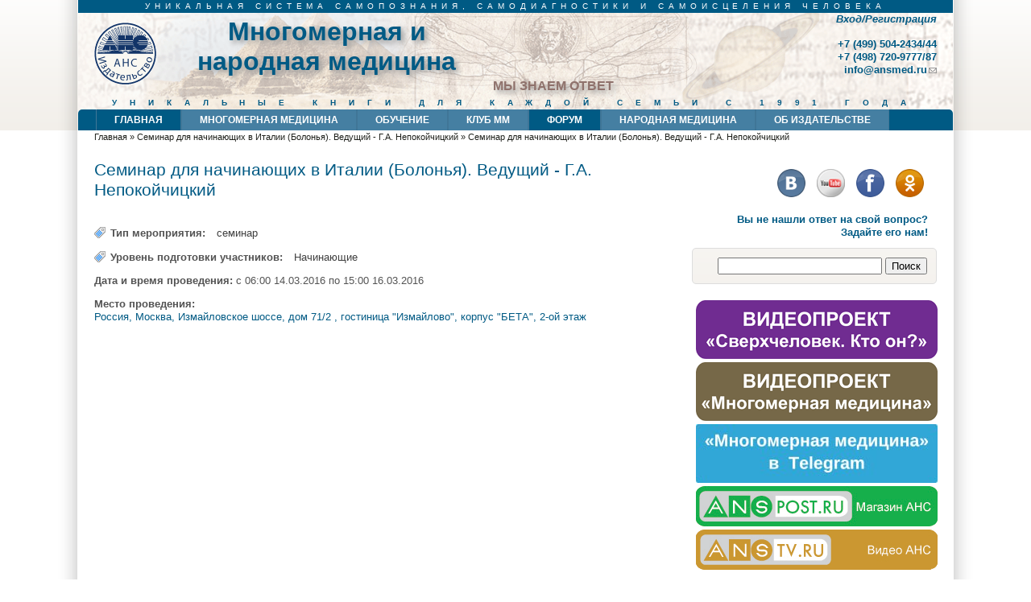

--- FILE ---
content_type: text/html; charset=utf-8
request_url: https://ansmed.ru/events/s-2016-03-14-080000-po-2016-03-16-170000?page=49
body_size: 14361
content:
<!DOCTYPE html PUBLIC "-//W3C//DTD XHTML+RDFa 1.0//EN" "http://www.w3.org/MarkUp/DTD/xhtml-rdfa-1.dtd">
<html xmlns="http://www.w3.org/1999/xhtml" xml:lang="ru" version="XHTML+RDFa 1.0" dir="ltr"
  >

<head profile="http://www.w3.org/1999/xhtml/vocab">
<title>Семинар для начинающих в Италии (Болонья). Ведущий - Г.А. Непокойчицкий | Page 50 | Многомерная и народная медицина</title>
<meta name="ver" content="zp7-1.8"/>
<meta http-equiv="X-UA-Compatible" content="edge" />
<meta http-equiv="Content-Type" content="text/html; charset=utf-8" />
<link rel="shortcut icon" href="https://ansmed.ru/sites/all/themes/ansmed_zeropoint/favicon.ico" type="image/vnd.microsoft.icon" />
<meta name="description" content="С 14 по 16 марта 2016 г. в Италии (г. Болонья) пройдет семинар по Многомерной медицине (начальный курс)!!!Ведущий - Г.А. НепокойчицкийСеминар будет проводиться на русском языке с синхронным переводом на итальянский.Подробную информацию о семинаре можно найти на" />
<meta name="generator" content="Drupal 7 (https://www.drupal.org)" />
<link rel="canonical" href="https://ansmed.ru/events/s-2016-03-14-080000-po-2016-03-16-170000" />
<link rel="shortlink" href="https://ansmed.ru/node/3813" />
<style type="text/css" media="all">
@import url("https://ansmed.ru/modules/system/system.base.css?qiersn");
@import url("https://ansmed.ru/modules/system/system.menus.css?qiersn");
@import url("https://ansmed.ru/modules/system/system.messages.css?qiersn");
@import url("https://ansmed.ru/modules/system/system.theme.css?qiersn");
</style>
<style type="text/css" media="all">
@import url("https://ansmed.ru/sites/all/libraries/mediaelement/build/mediaelementplayer.min.css?qiersn");
@import url("https://ansmed.ru/sites/all/modules/jquery_update/replace/ui/themes/base/minified/jquery.ui.core.min.css?qiersn");
@import url("https://ansmed.ru/sites/all/modules/jquery_update/replace/ui/themes/base/minified/jquery.ui.theme.min.css?qiersn");
@import url("https://ansmed.ru/sites/all/modules/jquery_update/replace/ui/themes/base/minified/jquery.ui.accordion.min.css?qiersn");
@import url("https://ansmed.ru/sites/all/modules/yamaps/misc/yamaps.css?qiersn");
</style>
<style type="text/css" media="all">
@import url("https://ansmed.ru/modules/book/book.css?qiersn");
@import url("https://ansmed.ru/sites/all/modules/calendar/css/calendar_multiday.css?qiersn");
@import url("https://ansmed.ru/modules/comment/comment.css?qiersn");
@import url("https://ansmed.ru/sites/all/modules/date/date_api/date.css?qiersn");
@import url("https://ansmed.ru/sites/all/modules/date/date_popup/themes/datepicker.1.7.css?qiersn");
@import url("https://ansmed.ru/modules/field/theme/field.css?qiersn");
@import url("https://ansmed.ru/sites/all/modules/logintoboggan/logintoboggan.css?qiersn");
@import url("https://ansmed.ru/modules/node/node.css?qiersn");
@import url("https://ansmed.ru/modules/search/search.css?qiersn");
@import url("https://ansmed.ru/modules/user/user.css?qiersn");
@import url("https://ansmed.ru/sites/all/modules/extlink/extlink.css?qiersn");
@import url("https://ansmed.ru/sites/all/modules/views/css/views.css?qiersn");
@import url("https://ansmed.ru/sites/all/modules/media/modules/media_wysiwyg/css/media_wysiwyg.base.css?qiersn");
</style>
<link type="text/css" rel="stylesheet" href="https://fonts.googleapis.com/css?family=Philosopher:regular,italic&amp;subset=cyrillic" media="all" />
<link type="text/css" rel="stylesheet" href="https://fonts.googleapis.com/css?family=Scada:regular,italic&amp;subset=latin-ext,cyrillic" media="all" />
<style type="text/css" media="all">
@import url("https://ansmed.ru/sites/all/modules/ctools/css/ctools.css?qiersn");
@import url("https://ansmed.ru/sites/all/modules/jquerymenu/jquerymenu.css?qiersn");
@import url("https://ansmed.ru/sites/all/modules/lightbox2/css/lightbox.css?qiersn");
@import url("https://ansmed.ru/sites/all/modules/panels/css/panels.css?qiersn");
@import url("https://ansmed.ru/sites/all/modules/services_sso_server_helper/css/styles.css?qiersn");
@import url("https://ansmed.ru/sites/all/modules/tagclouds/tagclouds.css?qiersn");
@import url("https://ansmed.ru/sites/all/modules/pagerer/pagerer.css?qiersn");
@import url("https://ansmed.ru/sites/all/modules/yandex_metrics/css/yandex_metrics.css?qiersn");
</style>

<!--[if lt IE 7]>
<style type="text/css" media="all">
@import url("https://ansmed.ru/sites/all/modules/noie6/noie6.css?qiersn");
</style>
<![endif]-->
<style type="text/css" media="all">
@import url("https://ansmed.ru/sites/all/themes/zeropoint/css/style-zero.css?qiersn");
@import url("https://ansmed.ru/sites/all/themes/zeropoint/css/ink.css?qiersn");
@import url("https://ansmed.ru/sites/all/themes/zeropoint/_custom/custom-style.css?qiersn");
@import url("https://ansmed.ru/sites/all/themes/zeropoint/css/round.css?qiersn");
</style>
<style type="text/css" media="print">
@import url("https://ansmed.ru/sites/all/themes/zeropoint/css/print.css?qiersn");
</style>
<style type="text/css" media="all">
@import url("https://ansmed.ru/sites/all/themes/ansmed_zeropoint/ansmed_zeropoint.css?qiersn");
</style>

<!--[if lte IE 6]>
<link type="text/css" rel="stylesheet" href="https://ansmed.ru/sites/all/themes/zeropoint/css/ie6.css?qiersn" media="all" />
<![endif]-->

<!--[if IE 7]>
<link type="text/css" rel="stylesheet" href="https://ansmed.ru/sites/all/themes/zeropoint/css/ie7.css?qiersn" media="all" />
<![endif]-->
<script type="text/javascript" src="https://ansmed.ru/sites/default/files/js/js_dX9jB8HlCHcXcfUE9Pirp1I525BEIDColI1LXiZle_A.js"></script>
<script type="text/javascript" src="https://ansmed.ru/sites/default/files/js/js_pFbpd-4h97G1pGYx8vkUZUBml2ansLkw-4qOxUI3VYU.js"></script>
<script type="text/javascript" src="https://ansmed.ru/sites/all/libraries/mediaelement/build/mediaelement-and-player.min.js?v=2.1.6"></script>
<script type="text/javascript" src="https://ansmed.ru/sites/default/files/js/js_N242RmH3_M0BQsTSjmehx7yo4aPuG9eWcOOcB-ICu4E.js"></script>
<script type="text/javascript" src="https://api-maps.yandex.ru/2.0/?load=package.full&amp;lang=ru-RU&amp;wizard=Drupal_yamaps_ru"></script>
<script type="text/javascript" src="https://ansmed.ru/sites/default/files/js/js_cTm2Ov_O_vvXsxELj2eQq8f1tb-cQVVISFVz4xxY_yE.js"></script>
<script type="text/javascript" src="https://ansmed.ru/sites/default/files/js/js_o09bd0UF5VeT0iaqcCLLNS1T3XGtQ2XmcqMEs0QrMp0.js"></script>
<script type="text/javascript">
<!--//--><![CDATA[//><!--
(function(i,s,o,g,r,a,m){i["GoogleAnalyticsObject"]=r;i[r]=i[r]||function(){(i[r].q=i[r].q||[]).push(arguments)},i[r].l=1*new Date();a=s.createElement(o),m=s.getElementsByTagName(o)[0];a.async=1;a.src=g;m.parentNode.insertBefore(a,m)})(window,document,"script","https://www.google-analytics.com/analytics.js","ga");ga("create", "UA-8679581-7", {"cookieDomain":".ansmed.ru"});ga("send", "pageview");
//--><!]]>
</script>
<script type="text/javascript" src="https://ansmed.ru/sites/default/files/js/js_bZ7a06x-wgDgNux9ymqvCnR_4NVcOWfROyapx2Kcw1g.js"></script>
<script type="text/javascript">
<!--//--><![CDATA[//><!--
(function($){$(function() { $(".node-mm-event .field-name-field-location").accordion({ heightStyle: "auto", collapsible: true, active: false, header: "div.field-item-address" }); })})(jQuery);
//--><!]]>
</script>
<script type="text/javascript" src="https://ansmed.ru/sites/default/files/js/js_MUZaxdG6J9VbYct6C0zzaM5mlqCWJyBlVPo5ANUSYbU.js"></script>
<script type="text/javascript">
<!--//--><![CDATA[//><!--
jQuery.extend(Drupal.settings, {"basePath":"\/","pathPrefix":"","ajaxPageState":{"theme":"ansmed_zeropoint","theme_token":"ccZKkUQ9lIOsrfb6tLk4SZLyD1H9ijVkCLZblE-3D70","jquery_version":"1.8","js":{"sites\/all\/modules\/yamaps\/misc\/yamaps.init.js":1,"sites\/all\/modules\/yamaps\/misc\/yamaps.layouts.js":1,"sites\/all\/modules\/yamaps\/misc\/yamaps.placemark.js":1,"sites\/all\/modules\/yamaps\/misc\/yamaps.line.js":1,"sites\/all\/modules\/yamaps\/misc\/yamaps.polygon.js":1,"sites\/all\/modules\/yamaps\/misc\/yamaps.route.js":1,"sites\/all\/modules\/yamaps\/misc\/yamaps.maps.js":1,"sites\/all\/modules\/yamaps\/misc\/yamaps.run.js":1,"sites\/all\/modules\/jquery_update\/replace\/jquery\/1.8\/jquery.min.js":1,"misc\/jquery.once.js":1,"sites\/all\/themes\/ansmed_zeropoint\/ansmed_zeropoint.js":1,"misc\/drupal.js":1,"sites\/all\/modules\/jquery_update\/replace\/ui\/ui\/minified\/jquery.ui.core.min.js":1,"sites\/all\/modules\/jquery_update\/replace\/ui\/ui\/minified\/jquery.ui.widget.min.js":1,"sites\/all\/modules\/beautytips\/js\/jquery.bt.min.js":1,"sites\/all\/modules\/beautytips\/js\/beautytips.min.js":1,"sites\/all\/modules\/beautytips\/other_libs\/excanvas_r3\/excanvas.compiled.js":1,"sites\/all\/libraries\/mediaelement\/build\/mediaelement-and-player.min.js":1,"sites\/all\/modules\/jquery_update\/replace\/ui\/external\/jquery.cookie.js":1,"sites\/all\/modules\/jquery_update\/replace\/misc\/jquery.form.min.js":1,"sites\/all\/modules\/jquery_update\/replace\/ui\/ui\/minified\/jquery.ui.accordion.min.js":1,"misc\/form.js":1,"misc\/ajax.js":1,"sites\/all\/modules\/jquery_update\/js\/jquery_update.js":1,"https:\/\/api-maps.yandex.ru\/2.0\/?load=package.full\u0026lang=ru-RU\u0026wizard=Drupal_yamaps_ru":1,"sites\/all\/modules\/spamspan\/spamspan.js":1,"sites\/all\/modules\/extlink\/extlink.js":1,"public:\/\/languages\/ru_Y9uQDncTbykDkR7p7MyNRJIIXQejp8Y_tCMo8TenCqY.js":1,"sites\/all\/modules\/jquerymenu\/jquerymenu.js":1,"sites\/all\/modules\/lightbox2\/js\/auto_image_handling.js":1,"sites\/all\/modules\/lightbox2\/js\/lightbox.js":1,"sites\/all\/modules\/mediaelement\/mediaelement.js":1,"sites\/all\/modules\/services_sso_server_helper\/js\/ui.js":1,"sites\/all\/modules\/views\/js\/base.js":1,"misc\/progress.js":1,"sites\/all\/modules\/views\/js\/ajax_view.js":1,"sites\/all\/modules\/google_analytics\/googleanalytics.js":1,"0":1,"sites\/all\/modules\/ajax_comments\/ajax_comments.js":1,"1":1,"sites\/all\/themes\/zeropoint\/\/js\/jquery.hoverIntent.minified.js":1,"sites\/all\/themes\/zeropoint\/\/js\/dropdown.js":1},"css":{"modules\/system\/system.base.css":1,"modules\/system\/system.menus.css":1,"modules\/system\/system.messages.css":1,"modules\/system\/system.theme.css":1,"sites\/all\/libraries\/mediaelement\/build\/mediaelementplayer.min.css":1,"misc\/ui\/jquery.ui.core.css":1,"misc\/ui\/jquery.ui.theme.css":1,"misc\/ui\/jquery.ui.accordion.css":1,"sites\/all\/modules\/yamaps\/misc\/yamaps.css":1,"modules\/book\/book.css":1,"sites\/all\/modules\/calendar\/css\/calendar_multiday.css":1,"modules\/comment\/comment.css":1,"sites\/all\/modules\/date\/date_api\/date.css":1,"sites\/all\/modules\/date\/date_popup\/themes\/datepicker.1.7.css":1,"modules\/field\/theme\/field.css":1,"sites\/all\/modules\/logintoboggan\/logintoboggan.css":1,"modules\/node\/node.css":1,"modules\/search\/search.css":1,"modules\/user\/user.css":1,"sites\/all\/modules\/extlink\/extlink.css":1,"sites\/all\/modules\/views\/css\/views.css":1,"sites\/all\/modules\/media\/modules\/media_wysiwyg\/css\/media_wysiwyg.base.css":1,"https:\/\/fonts.googleapis.com\/css?family=Philosopher:regular,italic\u0026subset=cyrillic":1,"https:\/\/fonts.googleapis.com\/css?family=Scada:regular,italic\u0026subset=latin-ext,cyrillic":1,"sites\/all\/modules\/ctools\/css\/ctools.css":1,"sites\/all\/modules\/jquerymenu\/jquerymenu.css":1,"sites\/all\/modules\/lightbox2\/css\/lightbox.css":1,"sites\/all\/modules\/panels\/css\/panels.css":1,"sites\/all\/modules\/services_sso_server_helper\/css\/styles.css":1,"sites\/all\/modules\/tagclouds\/tagclouds.css":1,"sites\/all\/modules\/pagerer\/pagerer.css":1,"sites\/all\/modules\/yandex_metrics\/css\/yandex_metrics.css":1,"sites\/all\/modules\/noie6\/noie6.css":1,"public:\/\/google_fonts.css":1,"sites\/all\/themes\/zeropoint\/css\/style-zero.css":1,"sites\/all\/themes\/zeropoint\/css\/ink.css":1,"sites\/all\/themes\/zeropoint\/_custom\/custom-style.css":1,"sites\/all\/themes\/zeropoint\/css\/round.css":1,"sites\/all\/themes\/zeropoint\/css\/print.css":1,"sites\/all\/themes\/ansmed_zeropoint\/ansmed_zeropoint.css":1,"sites\/all\/themes\/zeropoint\/css\/ie6.css":1,"sites\/all\/themes\/zeropoint\/css\/ie7.css":1}},"beautytipStyles":{"default":{"cornerRadius":5},"plain":[],"netflix":{"positions":["right","left"],"fill":"#FFF","padding":5,"shadow":true,"shadowBlur":12,"strokeStyle":"#B9090B","spikeLength":50,"spikeGirth":60,"cornerRadius":10,"centerPointY":0.1,"overlap":-8,"cssStyles":{"fontSize":"12px","fontFamily":"arial,helvetica,sans-serif"}},"facebook":{"fill":"#F7F7F7","padding":8,"strokeStyle":"#B7B7B7","cornerRadius":0,"cssStyles":{"fontFamily":"\u0022lucida grande\u0022,tahoma,verdana,arial,sans-serif","fontSize":"11px"}},"transparent":{"fill":"rgba(0, 0, 0, .8)","padding":20,"strokeStyle":"#CC0","strokeWidth":3,"spikeLength":40,"spikeGirth":40,"cornerRadius":40,"cssStyles":{"color":"#FFF","fontWeight":"bold"}},"big-green":{"fill":"#00FF4E","padding":20,"strokeWidth":0,"spikeLength":40,"spikeGirth":40,"cornerRadius":15,"cssStyles":{"fontFamily":"\u0022lucida grande\u0022,tahoma,verdana,arial,sans-serif","fontSize":"14px"}},"google-maps":{"positions":["top","bottom"],"fill":"#FFF","padding":15,"strokeStyle":"#ABABAB","strokeWidth":1,"spikeLength":65,"spikeGirth":40,"cornerRadius":25,"centerPointX":0.9,"cssStyles":[]},"hulu":{"fill":"#F4F4F4","strokeStyle":"#666666","spikeLength":20,"spikeGirth":10,"width":350,"overlap":0,"centerPointY":1,"cornerRadius":0,"cssStyles":{"fontFamily":"\u0022Lucida Grande\u0022,Helvetica,Arial,Verdana,sans-serif","fontSize":"12px","padding":"10px 14px"},"shadow":true,"shadowColor":"rgba(0,0,0,.5)","shadowBlur":8,"shadowOffsetX":4,"shadowOffsetY":4}},"beautytips":{".footnote":{"cssSelect":".footnote","style":"plain"},".beautytips":{"cssSelect":".beautytips","style":"plain"}},"jcarousel":{"ajaxPath":"\/jcarousel\/ajax\/views"},"jquerymenu":{"hover":0,"animate":1,"edit_link":1,"click_to_expand":0},"lightbox2":{"rtl":"0","file_path":"\/(\\w\\w\/)public:\/","default_image":"\/sites\/all\/modules\/lightbox2\/images\/brokenimage.jpg","border_size":10,"font_color":"000","box_color":"fff","top_position":"","overlay_opacity":"0.8","overlay_color":"000","disable_close_click":true,"resize_sequence":0,"resize_speed":400,"fade_in_speed":400,"slide_down_speed":600,"use_alt_layout":false,"disable_resize":false,"disable_zoom":false,"force_show_nav":false,"show_caption":true,"loop_items":false,"node_link_text":"\u0421\u043c\u043e\u0442\u0440\u0435\u0442\u044c \u043f\u043e\u0434\u0440\u043e\u0431\u043d\u043e\u0441\u0442\u0438 \u0438\u0437\u043e\u0431\u0440\u0430\u0436\u0435\u043d\u0438\u044f","node_link_target":false,"image_count":"\u0418\u0437\u043e\u0431\u0440\u0430\u0436\u0435\u043d\u0438\u0435 !current \u0438\u0437 !total","video_count":"\u0412\u0438\u0434\u0435\u043e !current \u0438\u0437 !total","page_count":"\u0421\u0442\u0440\u0430\u043d\u0438\u0446\u0430 !current \u0438\u0437 !total","lite_press_x_close":"\u043d\u0430\u0436\u043c\u0438\u0442\u0435 \u003Ca href=\u0022#\u0022 onclick=\u0022hideLightbox(); return FALSE;\u0022\u003E\u003Ckbd\u003Ex\u003C\/kbd\u003E\u003C\/a\u003E \u0447\u0442\u043e\u0431\u044b \u0437\u0430\u043a\u0440\u044b\u0442\u044c","download_link_text":"","enable_login":false,"enable_contact":false,"keys_close":"c x 27","keys_previous":"p 37","keys_next":"n 39","keys_zoom":"z","keys_play_pause":"32","display_image_size":"original","image_node_sizes":"(\\.thumbnail)","trigger_lightbox_classes":"img.thumbnail, img.image-thumbnail","trigger_lightbox_group_classes":"","trigger_slideshow_classes":"","trigger_lightframe_classes":"","trigger_lightframe_group_classes":"","custom_class_handler":"lightbox_ungrouped","custom_trigger_classes":"img.lightbox","disable_for_gallery_lists":1,"disable_for_acidfree_gallery_lists":true,"enable_acidfree_videos":true,"slideshow_interval":5000,"slideshow_automatic_start":true,"slideshow_automatic_exit":true,"show_play_pause":true,"pause_on_next_click":false,"pause_on_previous_click":true,"loop_slides":false,"iframe_width":600,"iframe_height":400,"iframe_border":1,"enable_video":false,"useragent":"Mozilla\/5.0 (Macintosh; Intel Mac OS X 10_15_7) AppleWebKit\/537.36 (KHTML, like Gecko) Chrome\/131.0.0.0 Safari\/537.36; ClaudeBot\/1.0; +claudebot@anthropic.com)"},"mediaelementAll":true,"noie6":null,"views":{"ajax_path":"\/views\/ajax","ajaxViews":{"views_dom_id:e1237c62770a627934f2c24318a1c8c7":{"view_name":"randomfact","view_display_id":"block","view_args":"","view_path":"node\/3813","view_base_path":"mm\/facts","view_dom_id":"e1237c62770a627934f2c24318a1c8c7","pager_element":0}}},"urlIsAjaxTrusted":{"\/views\/ajax":true,"\/events\/s-2016-03-14-080000-po-2016-03-16-170000?destination=node\/3813%3Fpage%3D49":true,"\/events\/s-2016-03-14-080000-po-2016-03-16-170000?page=49":true},"extlink":{"extTarget":0,"extClass":"ext","extLabel":"(\u0432\u043d\u0435\u0448\u043d\u044f\u044f \u0441\u0441\u044b\u043b\u043a\u0430)","extImgClass":0,"extIconPlacement":"append","extSubdomains":1,"extExclude":"","extInclude":"","extCssExclude":"","extCssExplicit":"","extAlert":0,"extAlertText":"This link will take you to an external web site. We are not responsible for their content.","mailtoClass":"mailto","mailtoLabel":"(\u0441\u0441\u044b\u043b\u043a\u0430 \u0434\u043b\u044f \u043e\u0442\u043f\u0440\u0430\u0432\u043a\u0438 email)"},"googleanalytics":{"trackOutbound":1,"trackMailto":1,"trackDownload":1,"trackDownloadExtensions":"7z|aac|arc|arj|asf|asx|avi|bin|csv|doc(x|m)?|dot(x|m)?|exe|flv|gif|gz|gzip|hqx|jar|jpe?g|js|mp(2|3|4|e?g)|mov(ie)?|msi|msp|pdf|phps|png|ppt(x|m)?|pot(x|m)?|pps(x|m)?|ppam|sld(x|m)?|thmx|qtm?|ra(m|r)?|sea|sit|tar|tgz|torrent|txt|wav|wma|wmv|wpd|xls(x|m|b)?|xlt(x|m)|xlam|xml|z|zip","trackDomainMode":1,"trackCrossDomains":["www.ansmed.ru","ansmed.ru","www.ansnewmed.ru","www.ans-newmed.ru"]},"yamaps":{"ymap-node-3813-field-location-0":{"init":{"center":[44.504827000021,11.345156,44.504827000021,11.345156],"zoom":16,"type":"yandex#map","behaviors":["clickZoom","dblClickZoom","drag","scrollZoom","ruler","rightMouseButtonMagnifier","clickZoom","dblClickZoom","drag","scrollZoom","ruler","rightMouseButtonMagnifier"]},"display_options":{"display_type":"map"},"controls":1,"traffic":0,"clusterer":false,"auto_zoom":false,"placemarks":[{"coords":[55.789507,37.74763],"params":{"color":"lightblue","iconContent":"\u0418\u0437\u043c\u0430\u0439\u043b\u043e\u0432\u0441\u043a\u043e\u0435 \u0448\u043e\u0441\u0441\u0435, \u0434\u043e\u043c 71\/2 , \u0433\u043e\u0441\u0442\u0438\u043d\u0438\u0446\u0430 \u0022\u0418\u0437\u043c\u0430\u0439\u043b\u043e\u0432\u043e\u0022, \u043a\u043e\u0440\u043f\u0443\u0441 \u0022\u0411\u0415\u0422\u0410\u0022, 2-\u043e\u0439 \u044d\u0442\u0430\u0436","balloonContentBody":"\u0420\u043e\u0441\u0441\u0438\u044f, \u041c\u043e\u0441\u043a\u0432\u0430","balloonContentHeader":"\u0418\u0437\u043c\u0430\u0439\u043b\u043e\u0432\u0441\u043a\u043e\u0435 \u0448\u043e\u0441\u0441\u0435, \u0434\u043e\u043c 71\/2 , \u0433\u043e\u0441\u0442\u0438\u043d\u0438\u0446\u0430 \u0022\u0418\u0437\u043c\u0430\u0439\u043b\u043e\u0432\u043e\u0022, \u043a\u043e\u0440\u043f\u0443\u0441 \u0022\u0411\u0415\u0422\u0410\u0022, 2-\u043e\u0439 \u044d\u0442\u0430\u0436"}},{"coords":[44.504827,11.345156],"params":{"color":"white","iconContent":"\u0411\u043e\u043b\u043e\u043d\u044c\u044f","balloonContentBody":"\u0418\u0442\u0430\u043b\u0438\u044f, \u042d\u043c\u0438\u043b\u0438\u044f-\u0420\u043e\u043c\u0430\u043d\u044c\u044f","balloonContentHeader":"\u0411\u043e\u043b\u043e\u043d\u044c\u044f"}},{"coords":[55.789507,37.74763],"params":{"color":"lightblue","iconContent":"\u0418\u0437\u043c\u0430\u0439\u043b\u043e\u0432\u0441\u043a\u043e\u0435 \u0448\u043e\u0441\u0441\u0435, \u0434\u043e\u043c 71\/2 , \u0433\u043e\u0441\u0442\u0438\u043d\u0438\u0446\u0430 \u0022\u0418\u0437\u043c\u0430\u0439\u043b\u043e\u0432\u043e\u0022, \u043a\u043e\u0440\u043f\u0443\u0441 \u0022\u0411\u0415\u0422\u0410\u0022, 2-\u043e\u0439 \u044d\u0442\u0430\u0436","balloonContentBody":"\u0420\u043e\u0441\u0441\u0438\u044f, \u041c\u043e\u0441\u043a\u0432\u0430","balloonContentHeader":"\u0418\u0437\u043c\u0430\u0439\u043b\u043e\u0432\u0441\u043a\u043e\u0435 \u0448\u043e\u0441\u0441\u0435, \u0434\u043e\u043c 71\/2 , \u0433\u043e\u0441\u0442\u0438\u043d\u0438\u0446\u0430 \u0022\u0418\u0437\u043c\u0430\u0439\u043b\u043e\u0432\u043e\u0022, \u043a\u043e\u0440\u043f\u0443\u0441 \u0022\u0411\u0415\u0422\u0410\u0022, 2-\u043e\u0439 \u044d\u0442\u0430\u0436"}},{"coords":[44.504827,11.345156],"params":{"color":"white","iconContent":"\u0411\u043e\u043b\u043e\u043d\u044c\u044f","balloonContentBody":"\u0418\u0442\u0430\u043b\u0438\u044f, \u042d\u043c\u0438\u043b\u0438\u044f-\u0420\u043e\u043c\u0430\u043d\u044c\u044f","balloonContentHeader":"\u0411\u043e\u043b\u043e\u043d\u044c\u044f"}}],"lines":null,"polygons":null,"routes":null,"edit":false}}});
//--><!]]>
</script>

      <!--[if lt IE 7]>
        <script type="text/javascript">
          var noie6 = {
            widget: "<div id=\"noie6-overlay\"></div><div id=\"noie6-wrap\">  <div id=\"noie6-wrap-inner\">        <a href=\"#\" id=\"noie6-close\" title=\"close\">закрыть</a>            <div id=\"noie6-message\">      <div id=\"noie6-message-inner\">        <h2>Internet Explorer 6 - очень старый браузер и не поддерживается этим сайтом.</h2><p>Этот браузер считается устаревшим, в частности, по следующим причинам:</p><ul>  <li>Не поддерживаtт <a href=\"http://www.w3.org/standards/agents/browsers\">стандарты W3C</a>.</li>  <li>Не совместим с <a href=\"http://www.css3.info/selectors-test/\">CSS3</a>.</li>  <li>Имеет очень низкие показатели  по <a href=\"http://acid3.acidtests.org/\">тестам Acid 3</a>.</li>  <li>Является ненадежным и медленным.</li> <li>Компания Google официально <a href=\"http://googleenterprise.blogspot.com/2010/01/modern-browsers-for-modern-applications.html\">прекратила</a> его поддержку.</li></ul><h4>Мы настоятельно рекомендуем использовать другой браузер!</h4><h2>Internet Explorer 6 is a very old browser and it is not supported in this site.</h2><p>The following list contains some of the reasons why this browser it is not supported:</p><ul>  <li>It does not support the <a href=\"http://www.w3.org/standards/agents/browsers\">W3C standards</a>.</li>  <li>It is not compatible with <a href=\"http://www.css3.info/selectors-test/\">CSS3</a>.</li>  <li>It has a very low score in <a href=\"http://acid3.acidtests.org/\">Acid 3 test</a>.</li>  <li>It is insecure and slow.</li>  <li>There are several movements against this browser: <a href=\"http://ie6.forteller.net/index.php?title=Main_Page\">IE6: Do NOT want!</a>, <a href=\"http://iedeathmarch.org/\">IE Death March</a>, <a href=\"http://dearie6.com/\">Dear IE6</a>, <a href=\"http://stopie6.com/\">Stop IE6</a>.  </li>  <li>Google has officially <a href=\"http://googleenterprise.blogspot.com/2010/01/modern-browsers-for-modern-applications.html\">stopped</a> giving it support.</li>  <li>And even a <a href=\"http://ie6funeral.com/\">funeral</a> has been celebrated.</li></ul><h4>We strongly recommend that you download one of the following browsers:</h4>      </div>    </div>                  <div id=\"noie6-browsers\">        <ul>                                            <li id=\"noie6-firefox\" class=\"last\">              <a href=\"http://www.mozilla.com/firefox/\" class=\"noie6-browser\" title=\"Firefox\">Firefox</a>            </li>                                  <li id=\"noie6-safari\" class=\"\">              <a href=\"http://www.apple.com/safari/download/\" class=\"noie6-browser\" title=\"Safari\">Safari</a>            </li>                                  <li id=\"noie6-chrome\" class=\"\">              <a href=\"http://www.google.com/chrome/\" class=\"noie6-browser\" title=\"Chrome\">Chrome</a>            </li>                                  <li id=\"noie6-opera\" class=\"\">              <a href=\"http://www.opera.com/download/\" class=\"noie6-browser\" title=\"Opera\">Opera</a>            </li>                                  <li id=\"noie6-update-ie\" class=\"last\">              <a href=\"http://www.microsoft.com/windows/internet-explorer/default.aspx\" class=\"noie6-browser\" title=\"Update IE\">Update IE</a>            </li>                  </ul>      </div>      </div></div>'"
          };
        </script>
        <script type="text/javascript" src="/sites/all/modules/noie6/noie6.js"></script>
      <![endif]-->
    </head>

<body id="pid-events-s-2016-03-14-080000-po-2016-03-16-170000" class="html not-front not-logged-in one-sidebar sidebar-second page-node page-node- page-node-3813 node-type-mm-event i18n-ru not-admin section-events page-events/s-2016-03-14-080000-po-2016-03-16-170000 layout-jello var1 bicons32 picons lg-ru" >
  <noscript>
    <div class="nojserror">
      JavaScript is turned off in you browser! The site may be displayed incorrectly.       <a href="http://www.google.ru/support/bin/answer.py?answer=23852" target="_blank">Please turn JavaScript on.</a>    </div>
  </noscript>
<div id="skip-nav"><a href="#main">Jump to Navigation</a></div>
    <div id="bg1"><div id="bg2">

<div id="top_bg" class="page0">
<div class="sizer0">
<div id="topex" class="expander0">
<div id="top_left">
<div id="top_right">
<div id="headimg">

<div id="above" class="clearfix">
    <div class="region region-above">
    <!-- block --> 
<div class="block-wrapper odd block_1">
  <div id="block-block-6" class="block block-block ">
                  <h2 class="title block-title">Слоган</h2>
              <div class="content">
      Уникальная система самопознания, самодиагностики и самоисцеления человека    </div>
  </div>
</div>
<!-- /block --> 
  </div>
</div>
<div id="header" class="clearfix">
  <div id="top-elements">
  	  		<div id="search">  <div class="region region-search">
    <!-- block --> 
<div class="block-wrapper odd block_1">
  <div id="block-user-login" class="block block-user ">
                <div class="content">
      <form action="/events/s-2016-03-14-080000-po-2016-03-16-170000?destination=node/3813%3Fpage%3D49" method="post" id="user-login-form" accept-charset="UTF-8"><div><a href="/user/login?destination=node/3813%3Fpage%3D49">Вход/Регистрация</a></div></form>    </div>
  </div>
</div>
<!-- /block --> 
<!-- block --> 
<div class="block-wrapper even block_2">
  <div id="block-block-2" class="block block-block ">
                <div class="content">
      <p>+7 (499) 504-2434/44<br />
+7 (498) 720-9777/87<br /><span class="spamspan"><span class="u">info</span> [at] <span class="d">ansmed.ru</span></span></p>
    </div>
  </div>
</div>
<!-- /block --> 
  </div>
</div>
  	          <div id="user_links"></div>
  	  </div><!-- /top-elements -->
  <div id="logo">
      <!--
    <embed type="application/x-shockwave-flash" src="/sites/all/themes/ansmed_zeropoint/logo.swf"id="logo_file" name="logo_file" quality="high">
	-->
	<a href="/" title="Главная">
      <img src="https://ansmed.ru/sites/all/themes/ansmed_zeropoint/logo.png" alt="Главная" />
    </a>
    </div> <!-- /logo -->
  <div id="name-and-slogan">
            <p id="site-name"><a href="/" title="Главная">Многомерная и народная медицина</a></p>
        </div> <!-- /name-and-slogan -->


	  <div class="region region-header">
    <!-- block --> 
<div class="block-wrapper odd block_1">
  <div id="block-block-8" class="block block-block ">
                <div class="content">
      Мы знаем ответ    </div>
  </div>
</div>
<!-- /block --> 
<!-- block --> 
<div class="block-wrapper even block_2">
  <div id="block-block-7" class="block block-block ">
                <div class="content">
      Уникальные книги для каждой семьи с 1991 года    </div>
  </div>
</div>
<!-- /block --> 
  </div>

  <div id="navlinks" class="navleft">
    <div class="region region-dropdown">
    <!-- block --> 
<div class="block-wrapper odd block_1">
  <div id="block-system-main-menu" class="block block-system block-menu ">
                  <h2 class="title block-title">Главное меню</h2>
              <div class="content">
      <ul class="menu"><li class="first leaf"><a href="/" title="Перейти на главную страницу">Главная</a></li>
<li class="expanded"><a href="/mm" title="О Многомерной медицине">Многомерная медицина</a><ul class="menu"><li class="first leaf"><a href="/mm/introduction" title="Введение в Многомерную медицину">Введение</a></li>
<li class="leaf"><a href="/mm/puchko" title="О создателе Многомерной медицины">Л.Г. Пучко</a></li>
<li class="collapsed"><a href="/mm/history" title="История создания Многомерной медицины">История</a></li>
<li class="leaf"><a href="/mm/faq" title="Часто задаваемые вопросы">Вопросы</a></li>
<li class="leaf"><a href="/articles" title="Статьи по Многомерной медицине">Статьи и интервью</a></li>
<li class="leaf"><a href="/media/video" title="">Видеоматериалы</a></li>
<li class="leaf"><a href="/mm/books" title="Книги по Многомерной медицине">Книги</a></li>
<li class="last leaf"><a href="/mm/avtorskie-prava">Авторские права</a></li>
</ul></li>
<li class="expanded"><a href="/study" title="Обучение Многомерной медицине">Обучение</a><ul class="menu"><li class="first leaf"><a href="/study/knigi" title="Книги по Многомерной медицине">Книги</a></li>
<li class="expanded"><a href="/study/seminars">Семинары</a><ul class="menu"><li class="first leaf"><a href="/events" title="Мероприятия по Многомерной медицине">Расписание</a></li>
<li class="leaf"><a href="/study/seminars/payment">Оплата</a></li>
<li class="leaf"><a href="/events/passed" title="Материалы прошедших мероприятий по Многомерной медицине">Материалы прошедших мероприятий</a></li>
<li class="last leaf"><a href="/media/photo">Фото с семинаров</a></li>
</ul></li>
<li class="last leaf"><a href="/study/distant">Заочное обучение</a></li>
</ul></li>
<li class="expanded"><a href="/club" title="Международный Клуб Многомерной Медицины">Клуб ММ</a><ul class="menu"><li class="first leaf"><a href="/club/regulations" title="Положение о деятельности Международного Клуба Многомерной медицины им. Л.Г. Пучко">Положение о Клубе</a></li>
<li class="expanded"><a href="/events" title="Мероприятия по Многомерной медицине">Расписание</a><ul class="menu"><li class="first last leaf"><a href="/events/application" title="Заявка на участие в мероприятии">Заявка</a></li>
</ul></li>
<li class="leaf"><a href="/pages/zayavlenie" title="Заявление на прием в члены Клуба">Заявление</a></li>
<li class="last leaf"><a href="/pages/rules" title="Правила представления письменных работ">Правила</a></li>
</ul></li>
<li class="leaf"><a href="/forum" title="Форум о Многомерной медицине">Форум</a></li>
<li class="expanded"><a href="/books/elektronnaya-enciklopediya-narodnoy-mediciny" title="Энциклопедия народной медицины">Народная медицина</a><ul class="menu"><li class="first last leaf"><a href="/articles_nm" title="Статьи по народной медицине">Статьи</a></li>
</ul></li>
<li class="last expanded"><a href="/aboout">Об издательстве</a><ul class="menu"><li class="first leaf"><a href="/about/news">Новости</a></li>
<li class="leaf"><a href="/about/history">История</a></li>
<li class="leaf"><a href="/about/props">Реквизиты</a></li>
<li class="leaf"><a href="/about/contacts" title="Обратная связь">Контакты</a></li>
<li class="last leaf"><a href="/about/catalog">Каталог книг</a></li>
</ul></li>
</ul>    </div>
  </div>
</div>
<!-- /block --> 
  </div>
    </div>
</div> <!-- /header -->

</div>
</div><!-- /top_right -->
</div><!-- /top_left -->
</div><!-- /expander0 -->
</div><!-- /sizer0 -->
</div><!-- /page0 -->

<div id="body_bg" class="page0">
<div class="sizer0">
<div class="expander0">
<div id="body_left">
<div id="body_right">


<div id="breadcrumb">
  <h2 class="element-invisible">Вы здесь</h2><ul class="breadcrumb"><li class="breadcrumb-1"><a href="/">Главная</a> &raquo; </li><li class="breadcrumb-2"><a href="/events/s-2016-03-14-080000-po-2016-03-16-170000" class="active">Семинар для начинающих в Италии (Болонья). Ведущий - Г.А. Непокойчицкий</a> &raquo; </li><li class="breadcrumb-last">Семинар для начинающих в Италии (Болонья). Ведущий - Г.А. Непокойчицкий</li></ul></div>


<div id="middlecontainer">
  <div id="wrapper">
    <div class="outer">
      <div class="float-wrap">
        <div class="colmain">
          <div id="main">
                                    <h1 class="title">Семинар для начинающих в Италии (Болонья). Ведущий - Г.А. Непокойчицкий</h1>                        <div class="tabs"></div>
                                                  <div class="region region-content">
    <!-- block --> 
<div class="block-wrapper odd block_1">
  <div id="block-system-main" class="block block-system ">
                <div class="content">
      <!-- node --> 

<div id="node-3813" class="node node node-mm-event odd   full-node node-type-mm_event">
  
      
  
  <div class="meta">
      </div>
  
  
    
  <div class="content">
    
	    
	<div class="field field-name-field-mm-event-type field-type-taxonomy-term-reference field-label-inline clearfix"><div class="field-label">Тип мероприятия: </div><ul class="links inline"><li class="taxonomy-term-reference-0">семинар</li></ul></div><div class="field field-name-field-level field-type-taxonomy-term-reference field-label-inline clearfix"><div class="field-label">Уровень подготовки участников: </div><ul class="links inline"><li class="taxonomy-term-reference-0">Начинающие</li></ul></div><div class="field field-name-field-period field-type-datetime field-label-inline clearfix"><div class="field-label">Дата и время проведения:&nbsp;</div><div class="field-items"><div class="field-item even"><span class="date-display-range">с <span class="date-display-start">06:00 14.03.2016</span> по <span class="date-display-end">15:00 16.03.2016</span></span></div></div></div>
<div class="field field-name-field-location field-type-field-yamaps field-label-above">
      <div class="field-label">Место проведения:&nbsp;</div>
    <div class="field-items">
    	  	  <div class="field-item-address"><a href="#">Россия, Москва, Измайловское шоссе, дом 71/2 , гостиница "Измайлово", корпус "БЕТА", 2-ой этаж</a></div>
      <div class="field-item even"><div id="ymap-node-3813-field-location-0" style="width:100%; height:400px;" class="yamaps-map-container "></div>
</div>
      </div>
</div>
<div class="field field-name-body field-type-text-with-summary field-label-above"><div class="field-label">Программа:&nbsp;</div><div class="field-items"><div class="field-item even"><p><strong>С 14 по 16 марта 2016 г. в Италии (г. Болонья) пройдет семинар по Многомерной медицине (начальный курс)!!!</strong></p><p><strong>Ведущий - Г.А. Непокойчицкий</strong></p><p><strong>Семинар будет проводиться на русском языке с синхронным переводом на итальянский.</strong></p><p><strong>Подробную информацию о семинаре можно найти на сайте: </strong></p><p><a href="http://www.supernaturamica.com/catalogo-prodotti/product/324-convegno-sirr-2016-medicina-multidimensionale.html">http://www.supernaturamica.com/catalogo-prodotti/product/324-convegno-si...</a></p><p><strong>Двуязычная программа семинара представлена во вложении на форуме АНС: </strong></p><p><a href="http://ansforum.ansmedia.ru/index.php/topic,28967.msg95055.html#msg95055">http://ansforum.ansmedia.ru/index.php/topic,28967.msg95055.html#msg95055</a></p><p><strong>Программа семинара на русском языке: </strong></p><p><a href="http://www.supernaturamica.com/images/pdf/ProgRu.pdf">http://www.supernaturamica.com/images/pdf/ProgRu.pdf</a></p><p><strong>Программа семинара на итальянском языке: </strong></p><p><a href="http://www.supernaturamica.com/images/pdf/ProgIT.pdf">http://www.supernaturamica.com/images/pdf/ProgIT.pdf</a></p><p><strong>Место проведения :</strong></p><p><em>Holiday Inn Express Bologna Fiera (BLQFA)</em></p><p><em>Ротонда Барони <br />Виа дель Торговля Ассоциированное, 3 <br />40127 Bologna <br />Тел.  <a href="tel:%2B39.051.6334588" target="_blank">+39.051.6334588</a></em></p><p><em>факс  <a href="tel:%2B39.051.6334744" target="_blank">+39.051.6334744</a></em></p><p><strong><em>Контактное лицо по всем вопросам, связанным с  семинаром, проживанием и питанием во время семинара (русский и итальянский яз)</em>  - Vera Giovanna Bani </strong> <span class="spamspan"><span class="u">vera.bani</span> [at] <span class="d">gmail.com</span><span class="e"><!--target="_blank"--></span></span></p><p>Вера Джованна Бани:</p><p>- моб. т. в России: +7 909 1649851;</p><p>- моб. т. в Италии с 8 марта +39 348 9973277</p><p>Приглашаем всех желающих!!!</p><p><strong>Стоимость </strong>- 500 евро.</p><p> </p><p> </p><p style="margin-left:17.3pt"> </p><p> </p></div></div></div>  
    
  </div>

    <div class="links">
    <ul class="links inline"><li class="comment-add first last"><a href="/comment/reply/3813" title="Поделитесь своими мыслями и мнением относительно этой темы." class="use-ajax-comments ajax-comments-reply-3813-0">Добавить комментарий</a></li>
</ul>  </div>
    
  </div>
<!-- /node-3813 -->
    </div>
  </div>
</div>
<!-- /block --> 
  </div>
                      </div>
        </div> <!-- /colmain -->
                <br class="brclear" />
      </div> <!-- /float-wrap -->
              <div class="colright">
          <div id="sidebar-right">  <div class="region region-sidebar-second">
    <!-- block --> 
<div class="block-wrapper odd block_1">
  <div id="block-block-13" class="block block-block themed-block">
                <div class="content">
      <a href="http://vk.com/mnogomernaya_medicina" target="_blank"><img alt="ВКонтакте" src="https://ansmed.ru/sites/default/files/vk.png" style="height:35px; margin:0px 5px; width:35px" title="ВКонтакте" /></a> <a href="http://www.youtube.com/user/MnogomernayaMedicina" target="_blank"><img alt="Youtube" src="https://ansmed.ru/sites/default/files/youtube.png" style="height:35px; margin:0px 5px; width:35px" title="Youtube" /></a> <a href="https://www.facebook.com/AdminAnsMedia" target="_blank"><img alt="Facebook" src="https://ansmed.ru/sites/default/files/fb.png" style="height:35px; margin:0px 5px; width:35px" title="Facebook" /></a> <a href="http://ok.ru/izdatelstvo.ans" target="_blank"><img alt="Одноклассники" src="https://ansmed.ru/sites/default/files/odnoklasniki.png" style="height:35px; margin:0px 5px; width:35px" title="Одноклассники" /></a>    </div>
  </div>
</div>
<!-- /block --> 
<!-- block --> 
<div class="block-wrapper even block_2">
  <div id="block-block-5" class="block block-block themed-block">
                <div class="content">
      <p><a href="https://ansmed.ru/ask">Вы не нашли ответ на свой вопрос? Задайте его нам!</a></p>    </div>
  </div>
</div>
<!-- /block --> 
<!-- block --> 
<div class="block-wrapper odd block_3">
  <div id="block-search-form" class="block block-search themed-block">
                <div class="content">
      <form action="/events/s-2016-03-14-080000-po-2016-03-16-170000?page=49" method="post" id="search-block-form" accept-charset="UTF-8"><div><div class="container-inline">
      <h2 class="element-invisible">Форма поиска</h2>
    <div class="form-item form-type-textfield form-item-search-block-form">
  <label class="element-invisible" for="edit-search-block-form--2">Поиск </label>
 <input title="Введите ключевые слова для поиска." type="text" id="edit-search-block-form--2" name="search_block_form" value="" size="15" maxlength="128" class="form-text" />
</div>
<div class="form-actions form-wrapper" id="edit-actions"><input type="submit" id="edit-submit" name="op" value="Поиск" class="form-submit" /></div><input type="hidden" name="form_build_id" value="form-zcgo9iCtlMMeTA8KdtxHaEYnzas6u71mP--_LVbhyR8" />
<input type="hidden" name="form_id" value="search_block_form" />
</div>
</div></form>    </div>
  </div>
</div>
<!-- /block --> 
<!-- block --> 
<div class="block-wrapper even block_4">
  <div id="block-block-9" class="block block-block themed-block">
                <div class="content">
      <ul><li><a href="https://www.youtube.com/channel/UCyWGYAZRuTBXISr1fLf1wEQ" target="_blank" title="Сверхчеловек"><img alt="Сверхчеловек" src="https://ansmed.ru/sites/all/themes/ansmed_zeropoint/images/sverhchelovek.png" title="Сверхчеловек" /></a></li><li><a href="https://www.youtube.com/channel/UCi0dA4-fcgIFKlrGBbzCavw" target="_blank" title="Многомерная медицина"><img alt="Многомерная медицина" src="https://ansmed.ru/sites/all/themes/ansmed_zeropoint/images/videoproekt.png" title="Многомерная медицина" /></a></li><li><a href="https://t.me/mm_ans" target="_blank" title="Многомерная медицина в Telegram"><img alt="Многомерная медицина в Telegram" src="https://ansmed.ru/sites/all/themes/ansmed_zeropoint/images/telegram.jpg" title="Многомерная медицина в Telegram" /></a></li><li><a href="http://anspost.ru" target="_blank" title="Интернет-магазин Изадетльства АНС"><img alt="Интернет-магазин Изадетльства АНС" src="https://ansmed.ru/sites/all/themes/ansmed_zeropoint/images/anspost.png" title="Интернет-магазин Издательства АНС" /></a></li><li><a href="http://anstv.ru" target="_blank" title="Видеопортал Изадетльства АНС"><img alt="Видеопортал  Изадетльства АНС" src="https://ansmed.ru/sites/all/themes/ansmed_zeropoint/images/anstv.png" title="Видеопортал  Издательства АНС" /></a></li></ul>    </div>
  </div>
</div>
<!-- /block --> 
<!-- block --> 
<div class="block-wrapper odd block_5">
  <div id="block-views-mmevents-block_upcoming" class="block block-views themed-block">
                  <div class="block-icon pngfix"></div>
          <h2 class="title block-title">Ближайшие мероприятия</h2>
              <div class="content">
      <div class="view view-mmevents view-id-mmevents view-display-id-block_upcoming view-dom-id-494f13de52092a1be237319eb241734b">
        
  
  
      <div class="view-content">
      <div class="item-list">    <ul>          <li class="views-row views-row-1 views-row-odd views-row-first">  
  <div class="views-field views-field-field-period">        <div class="field-content"><span class="date-display-single">14.01.2026 - 19:00</span></div>  </div>  
  <div class="views-field views-field-title">        <span class="field-content"><a href="/events/s-2026-01-14-190000-po-2026-01-14-200000">Вебинар &quot;Вопрос-ответ&quot; </a></span>  </div></li>
          <li class="views-row views-row-2 views-row-even">  
  <div class="views-field views-field-field-period">        <div class="field-content"><span class="date-display-single">28.02.2026 - 11:00</span></div>  </div>  
  <div class="views-field views-field-title">        <span class="field-content"><a href="/events/s-2026-02-28-110000-po-2026-02-28-140000"> День открытых дверей</a></span>  </div></li>
          <li class="views-row views-row-3 views-row-odd views-row-last">  
  <div class="views-field views-field-field-period">        <div class="field-content"><span class="date-display-single">14.03.2026 - 10:00</span></div>  </div>  
  <div class="views-field views-field-title">        <span class="field-content"><a href="/events/s-2026-03-14-100000-po-2026-03-15-180000">Введение в ММ. Двухдневный экспресс-семинар для начинающих. </a></span>  </div></li>
      </ul></div>    </div>
  
  
  
      
<div class="more-link">
  <a href="/events">
    ещё  </a>
</div>
  
      <div class="view-footer">
      <a href="/study/application" title="Отправить заявку на участие в мероприятии по Многомерной медицине">Отправить заявку</a>    </div>
  
  
</div>    </div>
  </div>
</div>
<!-- /block --> 
<!-- block --> 
<div class="block-wrapper even block_6">
  <div id="block-views-randomfact-block" class="block block-views themed-block">
                  <div class="block-icon pngfix"></div>
          <h2 class="title block-title">Интересный факт</h2>
              <div class="content">
      <div class="view view-randomfact view-id-randomfact view-display-id-block view-dom-id-e1237c62770a627934f2c24318a1c8c7">
        
  
  
      <div class="view-content">
        <div class="views-row views-row-1 views-row-odd views-row-first views-row-last">
    
<div class="other-wrapper">
      
    <div class="views-field views-field-body">            <div class="field-content"><span style="color:rgb(0, 0, 0)">С давних времен тмин культивируется как эфирномасличное растение. В настоящее время его промышленные посевы можно встретить в Европе, в частности в Голландии, Дании, Польше, Венгрии, Болгарии, а также в Северной Африке, в странах Ближнего и Среднего Востока, в Северной Америке. В России его выращивают в ограниченных масштабах.</span></div>    </div>  </div>

<br clear="all"/>
  </div>
    </div>
  
      <table class="pagerer">
<tbody>
 <tr><td></td><td class="pagerer pagerer-center"><h2 class="element-invisible">Страницы</h2><div class="pagerer-pager "><div class="item-list"><ul class="pager"><li class="pager-first active first"><a title="На первую страницу" href="/events/s-2016-03-14-080000-po-2016-03-16-170000"></a></li>
<li class="pager-previous active last"><a title="На предыдущую страницу" href="/events/s-2016-03-14-080000-po-2016-03-16-170000?page=48"></a></li>
</ul></div></div></td><td></td> </tr>
</tbody>
</table>
  
  
  
  
  
</div>    </div>
  </div>
</div>
<!-- /block --> 
<!-- block --> 
<div class="block-wrapper odd block_7">
  <div id="block-views-news-block" class="block block-views themed-block">
                  <div class="block-icon pngfix"></div>
          <h2 class="title block-title">Новости «Издательства АНС»</h2>
              <div class="content">
      <div class="view view-news view-id-news view-display-id-block view-dom-id-7118a51267e7bbc3b010f9a473ebc376">
        
  
  
      <div class="view-content">
        <div class="views-row views-row-1 views-row-odd views-row-first">
    
<div class="other-wrapper">
      
    <div class="views-field views-field-title">            <span class="field-content"><a href="/news/rozhdestvenskie-skidki-2026">Рождественские скидки -2026!!!</a></span>    </div>  </div>

<br clear="all"/>
  </div>
  <div class="views-row views-row-2 views-row-even">
    
<div class="other-wrapper">
      
    <div class="views-field views-field-title">            <span class="field-content"><a href="/news/itogovaya-konferenciya-2025">Итоговая конференция - 2025</a></span>    </div>  </div>

<br clear="all"/>
  </div>
  <div class="views-row views-row-3 views-row-odd">
    
<div class="other-wrapper">
      
    <div class="views-field views-field-title">            <span class="field-content"><a href="/news/den-otkrytyh-dverey-2">ДЕНЬ ОТКРЫТЫХ ДВЕРЕЙ</a></span>    </div>  </div>

<br clear="all"/>
  </div>
  <div class="views-row views-row-4 views-row-even">
    
<div class="other-wrapper">
      
    <div class="views-field views-field-title">            <span class="field-content"><a href="/news/s-novym-godom-2025">С Новым годом - 2025!</a></span>    </div>  </div>

<br clear="all"/>
  </div>
  <div class="views-row views-row-5 views-row-odd views-row-last">
    
<div class="other-wrapper">
      
    <div class="views-field views-field-title">            <span class="field-content"><a href="/news/itogovaya-konferenciya-2024">Итоговая конференция - 2024</a></span>    </div>  </div>

<br clear="all"/>
  </div>
    </div>
  
  
  
      
<div class="more-link">
  <a href="/about/news">
    ещё  </a>
</div>
  
  
  
</div>    </div>
  </div>
</div>
<!-- /block --> 
<!-- block --> 
<div class="block-wrapper even block_8">
  <div id="block-block-10" class="block block-block themed-block">
                <div class="content">
      <p><a href="https://ansmed.ru/sites/all/themes/ansmed_zeropoint/images/sign1.png"><img class="lightbox" src="https://ansmed.ru/sites/all/themes/ansmed_zeropoint/images/sign1medium.png" /></a> <a href="https://ansmed.ru/sites/all/themes/ansmed_zeropoint/images/sign2.png"> <img class="lightbox" src="https://ansmed.ru/sites/all/themes/ansmed_zeropoint/images/sign2medium.png" /></a></p><p style="text-align: center;">Специальные знаки для сайта АНС, созданные Л.Г.Пучко в 2010 году</p>    </div>
  </div>
</div>
<!-- /block --> 
  </div>
</div>
        </div>
            <br class="brclear" />
    </div><!-- /outer -->
  </div><!-- /wrapper -->
</div>

<div id="bar"></div>



</div><!-- /body_right -->
</div><!-- /body_left -->
</div><!-- /expander0 -->
</div><!-- /sizer0 -->
</div><!-- /page0 -->

<div class="eopage">
<div id="bottom_bg" class="page0">
<div class="sizer0">
<div class="expander0">
<div id="bottom_left">
<div id="bottom_right">

<div id="footer"  class="clearfix">
  <div class="legal">
      <div class="region region-footer">
    <!-- block --> 
<div class="block-wrapper odd block_1">
  <div id="block-block-1" class="block block-block ">
                <div class="content">
      При использовании материалов ссылка обязательна. <a href="http://www.ansmedia.ru/" target="_blank" title="Сайт Издательства АНС">Издательство АНС</a> © 2012		      </div>
  </div>
</div>
<!-- /block --> 
  </div>
    <div id="brand"></div>
  </div>
</div>

<div id="belowme">
</div>

</div><!-- /bottom_right -->
</div><!-- /bottom_left -->
</div><!-- /expander0 -->
</div><!-- /sizer0 -->
</div><!-- /page0 -->
</div>

</div></div><!-- /bg# -->    <div class="region region-page-bottom">
    <div class="ym-counter"><!-- Yandex.Metrika counter -->
<script type="text/javascript">
(function (d, w, c) {
    (w[c] = w[c] || []).push(function() {
        try {
            w.yaCounter22168945 = new Ya.Metrika({id:22168945,
                    webvisor:true,
                    clickmap:true,
                    trackLinks:true,
                    accurateTrackBounce:true});
        } catch(e) { }
    });

    var n = d.getElementsByTagName("script")[0],
        s = d.createElement("script"),
        f = function () { n.parentNode.insertBefore(s, n); };
    s.type = "text/javascript";
    s.async = true;
    s.src = (d.location.protocol == "https:" ? "https:" : "http:") + "//mc.yandex.ru/metrika/watch.js";

    if (w.opera == "[object Opera]") {
        d.addEventListener("DOMContentLoaded", f, false);
    } else { f(); }
})(document, window, "yandex_metrika_callbacks");
</script>
<noscript><div><img src="//mc.yandex.ru/watch/22168945" style="position:absolute; left:-9999px;" alt="" /></div></noscript>
<!-- /Yandex.Metrika counter --></div>  </div>
<script type="text/javascript" src="https://ansmed.ru/sites/default/files/js/js_Z7JVzDtgSlziDVfEicf3PlzltPhvklxVM4sdN18TPyI.js"></script>
  <div class="by"><a href="http://www.radut.net">Mm_event | by Dr. Radut</a></div></body>
</html>

--- FILE ---
content_type: text/css
request_url: https://ansmed.ru/sites/all/themes/ansmed_zeropoint/ansmed_zeropoint.css?qiersn
body_size: 17296
content:
#headimg,
.himg #headimg {
  background: white no-repeat url(images/header-bg.png);
}

#top-elements {
  color: #005A84;
  font-weight: bold;
}

#logo img {
  margin: 12px 20px 5px 20px;
}

#site-name a, #site-name a:hover {
  font-size: 32px;
}

#name-and-slogan {
  padding: 5px 0 0;
  text-shadow: 4px 4px 6px #999;
  width: 500px;
  text-align:center;
}

#site-name {
}

#site-slogan {
  text-align: right;
  color: #6C5550;
  font-weight: bold;
  width: 550px;
}

#header .form-text,
#header .form-submit {
  -webkit-border-radius: 5px;
  -khtml-border-radius: 5px;
  -moz-border-radius: 5px;
  border-radius: 5px;
}

#search .block,
#search #toboggan-login-link-container,
#search #block-logintoboggan-logintoboggan_logged_in {
  text-align: right;
}
#search #block-logintoboggan-logintoboggan_logged_in,
#search #block-user-login {
  font-style: italic;
}
#search #block-block-2 {
  margin-top: 15px;
}
.search-result .title {
  margin-bottom: 0;
}

#navlinks {
  padding: 0 2%;
  width: 96%;
  background-color: #005a84;
  -webkit-border-top-left-radius: 5px;
  -webkit-border-top-right-radius: 5px;
  -khtml-border-top-left-radius: 5px;
  -khtml-border-top-right-radius: 5px;
  -moz-border-top-left-radius: 5px;
  -moz-border-top-right-radius: 5px;
  border-top-left-radiusp: 5px;
  border-top-right-radius: 5px;
}

#navlinks.navleft ul li {
  margin-right: 0;
}
#navlinks ul li a {
  -webkit-border-radius: 0;
  -khtml-border-radius: 0;
  -moz-border-radius: 0;
  border-radius: 0;
  border-left: 1px solid #407697;
  border-right: 1px solid #407697;
  font-family: sans-serif, Arial, Verdana, Helvetica;
  font-weight: bold;
  /*border-left: 1px solid white;
  border-right: 1px solid white;*/
}

.block-search-api-page .form-item {
  display:inline;
}


.region-header {
  float: left;
  width: 100%;
}
.region-header #block-block-7 {
  color: #005a84;
  padding: 0;
  margin: 0;
  text-align: center;
  text-transform: uppercase;
  font-size: 0.75em;
  letter-spacing: 1.6em;
}
.region-header #block-block-8 {
  color: #8f726c;
  text-transform: uppercase;
  text-align: left;
  padding: 0 0 5px 515px;
  font-size: 16px;
  text-shadow: 4px 4px 6px #999;
  margin-top: -15px;
}
.region-search #user-login-form {
  text-align: right;
}
#headimg #user-login-form .form-type-ulogin-widget {
  display: none;
}
.region-header #block-block-2 {
  float: left;
  width: 650px;
  margin: 0 20px 5px;
  font-style: italic;
  font-size: 17px;
  font-weight: bold;
  text-align: center;
}
.region-header #block-block-2,
.region-header #block-block-2 a {
  color: orangered;
  text-shadow: 0px 0px 15px white;
}
.region-header #block-block-2 p {
  margin: 0;
}

.region-header #block-search_api_page-serach_results {
  float: right;
  margin: -5px 20px 0;
}
.region-header #block-search_api_page-serach_results input {
  margin: 0;
}

#above {
  background-color: #005a84;
  padding: 0;
  margin: 0;
  min-height: 0;
}
#above .block {
  padding: 0;
  margin: 0;
  color: white;
  text-align: center;
  text-transform: uppercase;
  font-size: 0.75em;
  letter-spacing: 0.6em;
}
.region-header .block,
.region-header .block p {
  padding: 0;
  margin: 0;
  text-align: right;
  clear: right;
  font-weight: bold;
}
.region-header .block p {
  padding: 0;
  margin: 0;
}


.text-quotation-block {
  font-style: italic;
}
.text-quotation-inline {
  font-style: italic;
}
.text-signature {
  font-style: italic;
  text-align: right;
  clear: right;
}
.text-addressing {
  font-style: italic;
  text-align: center;
  clear: both;
}
.text-poetry {
  padding-left: 2em;
}
.text-prayer {
  font-family: Philosopher;
  padding: 0 3em;
  font-size: 110%;
}
.text-advice {
  margin: 1em;
  padding: 1em;
}
.text-careful.block.themed-block {
  margin: 1em;
  padding: 1em 1em 1em 3.4em;
  background: #ffdddd url(./images/attention.png) no-repeat 1% center;
}
.text-fact {
  float: right;
  width: 30%;
  margin: 1em;
  padding: 1em;
  clear: right;
}
.node .content .text-fact p {
  text-indent: 0;
  text-align: left;
}
.text-astrobotany {
  float: right;
  clear: right;
  width: 30%;
  margin: 1em;
  padding: 1em;
}
.node .content .text-astrobotany p {
  text-indent: 0;
  text-align: left;
}


.node-book .content p img.lightbox {
  float: left;
  margin: 1em;
}
.node .content p img.footnote,
.node .content li img.footnote {
  float: none;
  margin: 0 1px;
  filter:progid:DXImageTransform.Microsoft.Alpha(opacity=30); /* IE 5.5+*/
  -moz-opacity: 0.3; /* Mozilla 1.6  */
  -khtml-opacity: 0.3; /* Konqueror 3.1, Safari 1.1 */
  opacity: 0.3; /* CSS3 - Mozilla 1.7b +, Firefox 0.9 +, Safari 1.2+, Opera 9 */
}

.node .content li img.lightbox {
  float: left;
  margin: 1em 2em 1em 1em;
}


.node .content p {
  text-align: justify;
  text-indent: 1em;
}
.node .content li {
  text-align: justify;
  text-indent: 0;
}

.front .views-row {
  padding-bottom: 1em;
}
.front .view-content p {
  text-align: justify;
  text-indent: 1em;
}
.front .view-content .views-field-title {
  font-size: 100%;
  font-weight: bold;
}


.sharethis-wrapper {
  padding: 1em;
  text-align: right;
}

.book-navigation .page-links {
  margin: 1em 0 0;
}

.ui-widget {
  font-family: sans-serif, Arial, Verdana, Helvetica;
  font-size: 1em;
  color: #535353
}

.ui-accordion .ui-accordion-content {
  padding: 0 2em;
}

.ui-accordion .ui-accordion-header a {
  padding-bottom: 0;
  padding-top: 0;
  color: #005a84;
}

.ui-state-default, .ui-widget-content .ui-state-default, .ui-widget-header .ui-state-default
{
  border: none;
  background: none;
}

.ui-state-active, .ui-widget-content .ui-state-active, .ui-widget-header .ui-state-active {
  border: none;
  background: none;
}

.ui-widget-content {
  border: none;
  background: none;
}

#main #block-views-faq-block_front,
#main #block-views-lastmaterials-block,
#main #block-views-lastcomments-block {
  border: solid 1px #ddd;
  -webkit-border-radius: 5px;
  -khtml-border-radius: 5px;
  -moz-border-radius: 5px;
  border-radius: 5px;
  margin-bottom: 1.5em;
  background: #fff url(../zeropoint/images/ink/fill_block.png) 0 100% repeat-x;
  border: 1px solid #ddd;
  padding: 0.5em 1em;
}

#main #block-views-faq-block_front .title,
#main #block-views-lastmaterials-block .title,
#main #block-views-lastcomments-block .title {
  text-align: right;
  padding: 6px 6px 6px 28px;
  text-transform: uppercase;
  margin: 0 0 .25em 0;
}

#main #block-views-faq-block_front .views-row,
#main #block-views-lastmaterials-block .views-row,
#main #block-views-lastcomments-block .views-row {
  padding-bottom: 0.3em;
}

#main #block-views-faq-block_front .ui-accordion-content,
#main #block-views-lastmaterials-block .ui-accordion-content,
#main #block-views-lastcomments-block .ui-accordion-content {
  margin-bottom: 1em;
}
#main #block-views-faq-block_front .ui-accordion-content p,
#main #block-views-lastmaterials-block .ui-accordion-content p,
#main #block-views-lastcomments-block .ui-accordion-content p {
  margin-bottom: 0;
}
#main #block-views-faq-block_front .ui-accordion-content .views-field-view-node,
#main #block-views-lastmaterials-block .ui-accordion-content .views-field-view-node,
#main #block-views-lastcomments-block .ui-accordion-content .views-field-view-node {
  font-style: italic;
}
#main #block-views-faq-block_front .ui-accordion-content a:visited,
#main #block-views-lastmaterials-block .ui-accordion-content a:visited,
#main #block-views-lastcomments-block .ui-accordion-content a:visited {
  color: #005a84;
}

#anslinks a {
  margin: 0 1em;
}

.block-mmvideo-client .jcarousel-skin-default .jcarousel-container-horizontal {
  width: 520px;
  padding: 0 40px;
}

.block-mmvideo-client .jcarousel-skin-default .jcarousel-clip-horizontal {
  width: 520px;
}

.block-mmvideo-client .jcarousel-skin-default .jcarousel-prev-horizontal,
.block-mmvideo-client .jcarousel-skin-default .jcarousel-next-horizontal  {
  top: 35px;
}

.block-mmvideo-client .jcarousel-skin-default .jcarousel-item  {
  width: 120px;
  height:96px;
}

.block-mmvideo-client .mmvideo-link {
  font-weight: bold;
  font-style: italic;
  text-align: center;
}

.block-mmvideo-client .content {
  padding: 10px 0;
}


.field-item .file{
  margin: 1em 0 1em 2em;
}
.field-type-text-with-summary .field-item ,
.field-type-text-long .field-item {
  text-indent: 1em;
}
.file .field {
  margin: 0;
}
.file .field p {
  margin: 0.5em 0;;
}


.view-mmevents .calendar-calendar .month-view .full tr.single-day .no-entry, .calendar-calendar .month-view .full tr.single-day .no-entry .inner {
  height: 75px !important;
}

.front #main #block-system-main {
  display: none;
}

#wrapper {
  background: none;
}
#sidebar-right {
  /*
  background: 50% 100% transparent url(images/sidebar.png)no-repeat;
  padding-bottom: 140px;
  */
}
#sidebar-right #block-block-5 {
  font-weight: bold;
  text-align: right;
  border: none;
  background: none;
  margin: 0;
}
#sidebar-right #block-block-5 p{
  margin:0
}

#sidebar-right #block-search-form  input.form-text {
  width: 70%
}


#brand {
  background: none;
  height: auto;
}

.more-link  {
  margin: 0 1em;
  text-transform: lowercase;
}
.picons .more-link a {
  font-size: 0.9em;
  font-style: italic;
}

.view-clubmembers .item-list {
  padding: 0 3em;
}
.view-clubmembers .item-list ul{
  padding: 0 1em;
  list-style-type: circle;
}

.view-display-id-page_passed h3 {
  padding: 0 1em;
}
.view-display-id-page_passed .views-row {
  padding: 0 5em;
}


.node .field {
  margin-top: 1em;
  margin-bottom:1em;
}

.node-mm-event .mmevent-application-link  {
  float: right;
}
.node-mm-event .mmevent-application-link  a {
  -webkit-border-radius: 5px;
  -khtml-border-radius: 5px;
  -moz-border-radius: 5px;
  border-radius: 5px;
  background: #47E44E;
  padding: 1em;
  color: white;
  font-weight: bold;
}
.node-mm-event .field-name-body {
  margin-bottom: 2em;
}

.view-display-id-page_table .view-header {
  text-align: right;
  margin-bottom: 2em;
}
.view-display-id-page_table .view-header a {
  -webkit-border-radius: 5px;
  -khtml-border-radius: 5px;
  -moz-border-radius: 5px;
  border-radius: 5px;
  background: #47E44E;
  padding: 1em;
  color: white;
  font-weight: bold;
}

.view-display-id-block_upcoming .view-footer {
  text-align: right;
  font-style: italic;
  margin: 0 1em;
}


#ask-entityform-edit-form  .description,
#application-entityform-edit-form  .description {
  font-style: italic;
  font-size: 0.8em;
}
#ask-entityform-edit-form  .pre-intructions,
#application-entityform-edit-form  .pre-intructions {
  text-indent: 1em;
}
#ask-entityform-edit-form  .filter-wrapper,
#application-entityform-edit-form  .filter-wrapper {
  display: none;
}
#ask-entityform-edit-form  .text-format-wrapper .description,
#application-entityform-edit-form .text-format-wrapper .description {
  margin-top: 0;
  text-align: right;
}
#ask-entityform-edit-form  .form-type-checkboxes,
#application-entityform-edit-form .form-type-checkboxes {
}
#ask-entityform-edit-form  .form-type-managed-file,
#ask-entityform-edit-form  .form-type-textfield,
#application-entityform-edit-form .form-type-managed-file,
#application-entityform-edit-form .form-type-textfield {
  clear:both;
  text-align:right;
}
#ask-entityform-edit-form  .form-type-managed-file label,
#ask-entityform-edit-form  .form-type-textfield label,
#application-entityform-edit-form  .form-type-managed-file label,
#application-entityform-edit-form  .form-type-textfield label {
  float:left;
  /*padding-right: 1em;*/
}
#ask-entityform-edit-form  .date-clear,
#application-entityform-edit-form .date-clear {
  clear: none;
  display: inline;
}
#ask-entityform-edit-form  .container-inline-date .form-item input,
#application-entityform-edit-form .container-inline-date .form-item input {
  margin-right: 0;
}
#ask-entityform-edit-form  .container-inline-date .date-padding,
#application-entityform-edit-form .container-inline-date .date-padding {
  padding: 0;
  float: none;
}
#ask-entityform-edit-form  .container-inline-date > .form-item ,
#application-entityform-edit-form .container-inline-date > .form-item {
  display: block;
  margin-right: 0;
}
#ask-entityform-edit-form  .container-inline-date .form-item .form-item ,
#application-entityform-edit-form .container-inline-date .form-item .form-item {
  float: none;
}
#ask-entityform-edit-form  .form-type-checkboxes .form-checkboxes,
#application-entityform-edit-form .form-type-checkboxes .form-checkboxes {
  margin-left: 2em;
 }
#ask-entityform-edit-form  .form-checkboxes .form-item,
#application-entityform-edit-form .form-checkboxes .form-item {
  margin-top: 0;
  margin-bottom: 0;
}
#ask-entityform-edit-form  .form-type-checkboxes .description,
#application-entityform-edit-form .form-type-checkboxes .description {
  margin-left: 3em;
 }
#ask-entityform-edit-form  fieldset,
#application-entityform-edit-form fieldset {
  margin-top: 1em;
  margin-bottom: 1em;
  clear: both;
}
#application-entityform-edit-form #edit-field-novice {
  margin-bottom: 2em;
}


.view-id-athor_files.view-display-id-block  .views-row,
.view-id-media.view-display-id-page_video  .views-row,
.view-id-media.view-display-id-page_photo .views-row,
.view-id-media.view-display-id-page  .views-row {
  margin: 1.5em 0;
}
.view-id-athor_files.view-display-id-block .rendered-wrapper,
.view-id-media.view-display-id-page_video .rendered-wrapper,
.view-id-media.view-display-id-page_photo .rendered-wrapper,
.view-id-media.view-display-id-page .rendered-wrapper {
  float: left;
  clear: left;
  text-align: center;
}
.view-id-athor_files.view-display-id-block .other-wrapper,
.view-id-media.view-display-id-page_video .other-wrapper,
.view-id-media.view-display-id-page_photo .other-wrapper,
.view-id-media.view-display-id-page .other-wrapper {
  margin-left: 120px;
}
.view-id-athor_files.view-display-id-block .views-field-filename,
.view-id-media.view-display-id-page_video .views-field-filename,
.view-id-media.view-display-id-pagephoto .views-field-filename,
.view-id-media.view-display-id-page .views-field-filename {
  font-weight: bold;
  font-size: 1.3em;
}
.view-id-athor_files.view-display-id-block p,
.view-id-media.view-display-id-page_video p,
.view-id-media.view-display-id-pagephoto p,
.view-id-media.view-display-id-page p{
  text-indent: 1em;
  margin: 0;
  text-align: justify;
}


#block-views-media-block_video .view-footer {
  font-weight: bold;
  font-style: italic;
  text-align: right;
}
#block-views-media-block_photo .title,
#block-views-media-block_video .title {
  text-transform: uppercase;
  width: 440px;
  margin: auto;
 font-size: 1em;
  text-align: center;
}
#block-views-media-block_photo .jcarousel-skin-default .jcarousel-container-horizontal,
#block-views-media-block_video .jcarousel-skin-default .jcarousel-container-horizontal {
  padding-top: 0;
  padding-bottom: 0;
}
#block-views-media-block_photo .jcarousel-skin-default .jcarousel-next-horizontal,
#block-views-media-block_photo .jcarousel-skin-default .jcarousel-prev-horizontal,
#block-views-media-block_video .jcarousel-skin-default .jcarousel-next-horizontal,
#block-views-media-block_video .jcarousel-skin-default .jcarousel-prev-horizontal {
  top: 35px;
}
#block-views-media-block_photo .more-link,
#block-views-media-block_photo .view-footer,
#block-views-media-block_video .more-link,
#block-views-media-block_video .view-footer {
  width: 440px;
  margin: auto;
}
#block-views-media-block_photo .jcarousel-skin-default .jcarousel-item,
#block-views-media-block_video .jcarousel-skin-default .jcarousel-item {
  border:0;
}

.view-id-facts.view-display-id-page .views-row {
  margin: 4em 0;
}

#block-views-randomfact-block  .pager {
  text-align: right;
}
#block-views-randomfact-block .pager .pager-previous,
#block-views-randomfact-block .pager .pager-current {
  display: none;
}

#sidebar-right #block-block-9,
#sidebar-right #block-block-12 {
  border: none;
  background: none;
  text-align: center;
  margin: 0 0 1em 0;
}
#sidebar-right #block-block-9 .content,
#sidebar-right #block-block-12 .content {
  margin: 0;
  padding: 0;
}
#sidebar-right #block-block-9 img,
#sidebar-right #block-block-12 img {
  width: 300px;
}
#sidebar-right #block-block-9 ul {
  list-style-type: none;
  margin: 0;
  padding: 0;
}
#sidebar-right #block-block-10 {
  border: none;
  background: none;
  text-align: center;
}
#sidebar-right #block-block-13 {
  border: none;
  background: none;
  text-align: right;
  margin-bottom: 0;
}
#sidebar-right #block-block-13 .content {
    paddint-top:0;
    padding-bottom: 0;
}
.x-scrollable {
  overflow-x: auto;
}

.profile .field-name-field-fullname {
  font-weight: bold;
  font-size: 1.2em;
}

.book-navigation {
  clear: both;
}

#block-views-randomfact-block .block-icon {
  background: transparent url(images/fact.png) no-repeat;
  margin: 0;
}
#block-views-mmevents-block_upcoming .block-icon {
  background: transparent url(images/events.png) no-repeat;
  margin: 0;
}
#block-views-news-block .block-icon {
  background: transparent url(images/news.png) no-repeat;
  margin: 0;
}

.view-content.ui-accordion .views-row {
  line-height: 0;
}
.view-content.ui-accordion .ui-accordion-content {
  margin-bottom: 1em;
}
.view-id-clubmembers .view-content .item-list h3 {
  margin-bottom: 0.5em;
}
.view-id-clubmembers .view-content .item-list .views-row {
  line-height: 0.7em;
}




--- FILE ---
content_type: text/css
request_url: https://ansmed.ru/sites/all/modules/yamaps/misc/yamaps.css?qiersn
body_size: 3335
content:
/**
 * @file
 * Stylesheet for the 'Yandex Maps' module.
 */

.ymaps-map label {
  display: inline;
}

.ymaps-map .yamaps-balloon {
  padding: 2px 10px;
}

.ymaps-map .yamaps-balloon label {
  color: #666;
  display: block;
  font-size: 12px;
  font-style: italic;
  font-weight: normal;
}

.ymaps-map .yamaps-balloon label:after {
  content: ":";
}

.ymaps-map .yamaps-balloon input {
  border: 1px solid #ccc;
  border-radius: 3px;
  font-size: 12px;
  margin: 0;
  padding: 3px;
  width: 95%;
}

.ymaps-map .yamaps-balloon .form-element {
  margin: 0 0 7px 0;
  overflow: hidden;
}

.ymaps-map .yamaps-balloon .actions {
  line-height: 20px;
  margin: 10px 0 0 0;
  overflow: hidden;
}

.ymaps-map .yamaps-balloon .actions #deleteButton {
  float: left;
}

.ymaps-map .yamaps-balloon .actions #saveButton {
  background: #fff;
  float: right;
  height: 20px;
  line-height: 12px;
  width: 90px;
}

.ymaps-map .yamaps-balloon .yamaps-colors .yamaps-color {
  border: none;
  cursor: pointer;
  float: left;
  margin: 0;
  padding: 1px;
}

.ymaps-map .yamaps-balloon .yamaps-colors .yamaps-color div {
  border: 1px solid white;
  height: 10px;
  overflow: hidden;
  text-indent: 9999px;
  width: 10px;
}

.ymaps-map .yamaps-balloon .yamaps-colors .yamaps-color-active {
  background-color: #444;
}

.yamaps-search-form {
  display: block;
  margin: 25px 0 15px 0;
  overflow: hidden;
}

.yamaps-search-form input.form-text {
  margin: 0 10px 0 0;
  width: 80%;
}

.yamaps-search-form input.form-submit {
  margin: 0;
  width: 15%;
}

.yamaps-terms {
  text-align: right;
}

.remove_yamap_button {
  border: 1px solid #888;
  padding: 3px 6px;
  cursor: pointer;
  background: #fff;
  border-radius: 6px;
  -webkit-border-radius: 6px;
  -moz-border-radius: 6px;
}

.close_yamap_button,
.open_yamap_button,
.open_yamap_button_static,
.remove_yamap_button {
  position: relative;
  top: 0;
  left: 0;
  vertical-align: middle;
  margin: 0;
  padding: 10px 15px;
  line-height: 100%;
  border-radius: 5px;
  cursor: pointer;
  width: auto;
  overflow: visible;
  font-weight: normal;
  font-size: 14px; /* Pixels for consistency */
  text-shadow: 0 1px 0 #fff;
  color: #666;
  text-decoration: none;
  box-sizing: border-box;
  display: inline-block;
  -webkit-box-sizing: border-box;
  -moz-box-sizing: border-box;
  -moz-border-radius: 5px;
  -webkit-border-radius: 5px;
  *display: inline; /* IE ONLY */
  zoom: 1;
  border: 1px solid #ccc;
  background: rgb(252, 252, 252); /* Old browsers */
  background: -moz-linear-gradient(top, rgba(252, 252, 252, 1) 0%, rgba(224, 224, 224, 1) 100%); /* FF 3.6+ */
  background: -webkit-gradient(linear, left top, left bottom, color-stop(0%, rgba(252, 252, 252, 1)), color-stop(100%, rgba(224, 224, 224, 1))); /* Chrome, Safari 4+ */
  background: -webkit-linear-gradient(top, rgba(252, 252, 252, 1) 0%, rgba(224, 224, 224, 1) 100%); /* Chrome 10+, Safari 5.1+ */
  background: -o-linear-gradient(top, rgba(252, 252, 252, 1) 0%, rgba(224, 224, 224, 1) 100%); /* Opera 11.10+ */
  filter: progid:DXImageTransform.Microsoft.gradient(startColorstr='#fcfcfc', endColorstr='#e0e0e0', GradientType=0); /* IE6-9 */
  background: linear-gradient(top, rgba(252, 252, 252, 1) 0%, rgba(224, 224, 224, 1) 100%); /* W3C */
}

.yamaps-map-container {
  width: 100%;
  height: 400px;
  margin: 10px 0 0 0;
}


--- FILE ---
content_type: text/css
request_url: https://ansmed.ru/sites/all/modules/services_sso_server_helper/css/styles.css?qiersn
body_size: 75
content:
body.page-user .tabs ul.tabs li {
  visibility: hidden;
  display: none;
}


--- FILE ---
content_type: text/plain
request_url: https://www.google-analytics.com/j/collect?v=1&_v=j102&a=1716821275&t=pageview&_s=1&dl=https%3A%2F%2Fansmed.ru%2Fevents%2Fs-2016-03-14-080000-po-2016-03-16-170000%3Fpage%3D49&ul=en-us%40posix&dt=%D0%A1%D0%B5%D0%BC%D0%B8%D0%BD%D0%B0%D1%80%20%D0%B4%D0%BB%D1%8F%20%D0%BD%D0%B0%D1%87%D0%B8%D0%BD%D0%B0%D1%8E%D1%89%D0%B8%D1%85%20%D0%B2%20%D0%98%D1%82%D0%B0%D0%BB%D0%B8%D0%B8%20(%D0%91%D0%BE%D0%BB%D0%BE%D0%BD%D1%8C%D1%8F).%20%D0%92%D0%B5%D0%B4%D1%83%D1%89%D0%B8%D0%B9%20-%20%D0%93.%D0%90.%20%D0%9D%D0%B5%D0%BF%D0%BE%D0%BA%D0%BE%D0%B9%D1%87%D0%B8%D1%86%D0%BA%D0%B8%D0%B9%20%7C%20Page%2050%20%7C%20%D0%9C%D0%BD%D0%BE%D0%B3%D0%BE%D0%BC%D0%B5%D1%80%D0%BD%D0%B0%D1%8F%20%D0%B8%20%D0%BD%D0%B0%D1%80%D0%BE%D0%B4%D0%BD%D0%B0%D1%8F%20%D0%BC%D0%B5%D0%B4%D0%B8%D1%86%D0%B8%D0%BD%D0%B0&sr=1280x720&vp=1280x720&_u=IEBAAAABAAAAACAAI~&jid=236048691&gjid=224849866&cid=511522155.1766753504&tid=UA-8679581-7&_gid=1979264237.1766753504&_r=1&_slc=1&z=1451831794
body_size: -448
content:
2,cG-8YYEZN4E3Z

--- FILE ---
content_type: application/javascript
request_url: https://ansmed.ru/sites/default/files/js/js_Z7JVzDtgSlziDVfEicf3PlzltPhvklxVM4sdN18TPyI.js
body_size: 7786
content:
/**
 * @file
 * Initialize object extended to jQuery for global operations.
 */

(function($) {
  Drupal.behaviors.yamapsInit = {
    attach: function (context, settings) {
      ymaps.ready(function() {
        $.extend({
          yaMaps: {
            // Maps on page.
            maps: {},
            // Map tools.
            _mapTools: [],
            // Layouts.
            _layouts: {},
            addMapTools: function(button) {
              this._mapTools.push(button);
            },
            getMapTools: function(Map) {
              var tools = [];
              for (var i in this._mapTools) {
                if (typeof this._mapTools[i] == 'function') {
                  tools.push(this._mapTools[i](Map));
                }
                else {
                  tools.push(this._mapTools[i]);
                }
              }
              return tools;
            },
            addLayout: function(name, layout) {
              this._layouts[name] = layout;
            },
            initLayouts: function() {
              for (var name in this._layouts) {
                ymaps.layout.storage.add(name, this._layouts[name]);
              }
            }
          }
        });

        $.yaMaps.BaseYamapsObject = {
          // Edit mode for line and polygon.
          startEditing: function(active) {
            this.element.editor.startEditing();
            if (active) {
              this.element.editor.state.set('drawing', true);
            }
            this.element.editor.events.add('statechange', function(e) {
              if (this.element.editor.state.get('editing') && !this.element.editor.state.get('drawing')) {
                this.openBalloon();
              }
            }, this);
          },
          // Set line and polygon colors.
          setColor: function(strokeColor, fillColor) {
            this.element.options.set('strokeColor', $.yaMaps.colors[strokeColor]);
            if (typeof fillColor != 'undefined') {
              this.element.options.set('fillColor', $.yaMaps.colors[fillColor]);
            }
          },
          // Set balloon content.
          setContent: function(balloonContent) {
            this.element.properties.set('balloonContent', balloonContent);
          },
          // Set opacity.
          setOpacity: function(opacity) {
            this.element.options.set('opacity', opacity);
          },
          // Set line width.
          setWidth: function(width) {
            this.element.options.set('strokeWidth', width);
          },
          // Open balloon.
          openBalloon: function() {
            this.element.balloon.open();
          },
          // Close balloon.
          closeBalloon: function() {
            this.element.balloon.close();
          },
          // Remove line or polygon.
          remove: function() {
            this.getParent().remove(this);
            this.exportParent();
          },
          // Set parent object.
          setParent: function(Parent) {
            this.parent = Parent;
          },
          // Get parent.
          getParent: function() {
            return this.parent;
          },
          // Export line or polygon.
          Export: function() {
            var coords = this.element.geometry.getCoordinates();
            if (typeof coords[0] != 'object' || coords.length < 1) {
              return;
            }
            else {
              if (typeof coords[0][0] == 'object') {
                if (coords[0].length < 3) {
                  return;
                }
              }
              else if (coords.length < 2) {
                return;
              }
            }
            var props = this.element.properties.getAll();
            var data = {
              coords: coords,
              params: {
                strokeWidth: props.strokeWidth,
                strokeColor: props.strokeColor,
                balloonContent: props.balloonContent,
                opacity: props.opacity
              }
            };
            if (typeof props.fillColor != 'undefined') {
              data.params.fillColor = props.fillColor;
            }
            return data;
          },
          // Export all lines or polygons on this map to html container.
          exportParent: function() {
            var collection = this.getParent();
            if (collection) {
              collection.exportToHTML();
            }
          },
          // Init object.
          _init: function(element) {
            this.element = element;
            this.parent = null;

            // Actions for export lines or polygons.
            this.element.events.add(['geometrychange', 'propertieschange'], this.exportParent, this);

            // Line or polygon initialization parameters.
            this.element.properties.set('element', this);
            var properties = this.element.properties.getAll();
            this.setColor(properties.strokeColor, properties.fillColor);
            this.setOpacity(properties.opacity);
            this.setWidth(properties.strokeWidth);
          }
        };

        $.yaMaps.BaseYamapsObjectCollection = {
          // Export collection.
          Export: function() {
            var data = [];
            this.elements.each(function(element) {
              var content = element.properties.get('element').Export();
              if (content) {
                data.push(content);
              }
            });
            return data;
          },
          // Export collection to HTML element.
          exportToHTML: function() {
            var elements = this.Export();
            var mapId = this.elements.getMap().container.getElement().parentElement.id;
            var $storage = $(this.storagePrefix + mapId);
            $storage.val(JSON.stringify(elements));
          },
          // Add new line or polygon to collection.
          add: function(Element) {
            Element.setParent(this);
            this.elements.add(Element.element);
            return Element;
          },
          // Remove polygon or line from map.
          remove: function(Element) {
            this.elements.remove(Element.element);
          },
          // Init object.
          _init: function(options) {
            this.elements = new ymaps.GeoObjectCollection();
            this.elements.options.set(options);
          }
        };
      });
    }
  }
})(jQuery);
;
/**
 * @file
 * Base layouts.
 */

(function($) {
  Drupal.behaviors.yamapsLayouts = {
    attach: function (context, settings) {
      ymaps.ready(function() {
        // Available colors.
        $.yaMaps.colors = {
          blue: '#006cff',
          lightblue: '#66c7ff',
          night: '#004056',
          darkblue: '#00339a',
          green: '#33cc00',
          white: '#ffffff',
          red: '#ff0000',
          orange: '#ffb400',
          darkorange: '#ff6600',
          yellow: '#ffea00',
          violet: '#b832fd',
          pink: '#fd32fb'
        };

        // HTML for colorpicker.
        $.yaMaps.colorsHTML = '';
        for (var i in $.yaMaps.colors) {
          $.yaMaps.colorsHTML += '<div class="yamaps-color"><div data-content="' + i + '">' + $.yaMaps.colors[i] + '</div></div>';
        }

        // Opacity select layout.
        $.yaMaps.addLayout('yamaps#OpacityLayout', ymaps.templateLayoutFactory.createClass([
          '<label for="opacity">' + Drupal.t('Opacity') + '</label>',
          '<select id="opacity">',
          '<option value="1">100%</option>',
          '<option value="0.9">90%</option>',
          '<option value="0.8">80%</option>',
          '<option value="0.7">70%</option>',
          '<option value="0.6">60%</option>',
          '<option value="0.5">50%</option>',
          '<option value="0.4">40%</option>',
          '<option value="0.3">30%</option>',
          '<option value="0.2">20%</option>',
          '<option value="0.1">10%</option>',
          '</select>'
        ].join('')));

        // Stroke width layout.
        $.yaMaps.addLayout('yamaps#StrokeWidthLayout', ymaps.templateLayoutFactory.createClass([
          '<label for="strokeWidth">' + Drupal.t('Stroke width') + '</label>',
          '<select id="strokeWidth">',
          '<option value="7">' + Drupal.t('Very bold') + '</option>',
          '<option value="5">' + Drupal.t('Bold') + '</option>',
          '<option value="3">' + Drupal.t('Normal') + '</option>',
          '<option value="2">' + Drupal.t('Slim') + '</option>',
          '<option value="1">' + Drupal.t('Very slim') + '</option>',
          '</select>'
        ].join('')));

        // ColorPicker layout.
        $.yaMaps.addLayout('yamaps#ColorPicker', ymaps.templateLayoutFactory.createClass(
          '<div class="yamaps-colors">' + $.yaMaps.colorsHTML + '</div>',
          {
            build: function () {
              this.constructor.superclass.build.call(this);
              this.$elements = $(this.getParentElement()).find('.yamaps-color');
              this.$elements.each(function() {
                var $div = $(this).children('div');
                $div.css('background-color', $div.text());
              });
              this.$elements.bind('click', this, this.colorClick)
            },
            clear: function () {
              this.constructor.superclass.build.call(this);
              this.$elements.unbind('click', this, this.colorClick)
            },
            colorClick: function(e) {
              e.data.$elements.removeClass('yamaps-color-active');
              $(this).addClass('yamaps-color-active');
            }
          }
        ));

        // Ballon actions layout.
        $.yaMaps.addLayout('yamaps#ActionsButtons', ymaps.templateLayoutFactory.createClass(
          '<div class="actions"><a id="deleteButton" href="#">' +
            Drupal.t('Delete') +
            '</a><input id="saveButton" type="button" value="' +
            Drupal.t('Save') +
            '"/></div>'
        ));
      });
    }
  }
})(jQuery);
;
/**
 * @file
 * Placemarks support plugin.
 */

(function($) {
  Drupal.behaviors.yamapsPlacemarks = {
    attach: function (context, settings) {
      ymaps.ready(function() {
        // Class for one placemark.
        $.yaMaps.YamapsPlacemark = function(geometry, properties, options) {
          this.placemark = new ymaps.Placemark(geometry, properties, options);
          this.parent = null;

          // Set placemark icon and balloon content.
          this.setContent = function(iconContent, balloonContent) {
            this.placemark.properties.set('iconContent', iconContent);
            this.placemark.properties.set('balloonContentHeader', iconContent);
            this.placemark.properties.set('balloonContentBody', balloonContent);
          };

          // Set placemark color.
          this.setColor = function(color) {
            var preset = 'twirl#' + color;
            preset += this.placemark.properties.get('iconContent') ? 'StretchyIcon' : 'DotIcon';
            this.placemark.options.set('preset', preset)
          };

          // Close balloon.
          this.closeBalloon = function() {
            this.placemark.balloon.close();
          };

          // Open balloon.
          this.openBalloon = function() {
            this.placemark.balloon.open();
          };

          // Remove placemark.
          this.remove = function() {
            this.getParent().remove(this);
            this.exportParent();
          };

          // Set placemark parent.
          this.setParent = function(Parent) {
            this.parent = Parent;
          };

          // Get parent.
          this.getParent = function() {
            return this.parent;
          };

          // Export placemark information.
          this.Export = function() {
            var coords = this.placemark.geometry.getCoordinates();
            var props = this.placemark.properties.getAll();
            return {
              coords: coords,
              params: {
                color: props.color,
                iconContent: props.iconContent,
                balloonContentBody: props.balloonContentBody,
                balloonContentHeader: props.iconContent
              }
            };
          };

          // Export all placemarks from this map.
          this.exportParent = function() {
            var collection = this.getParent();
            if (collection) {
              var mapId = collection.elements.getMap().container.getElement().parentElement.id;
              var placemarks = collection.Export();
              var $storage = $('.field-yamaps-placemarks-' + mapId);
              $storage.val(JSON.stringify(placemarks));
            }
          };

          // Placemark events for export.
          this.placemark.events
            .add('dragend', this.exportParent, this)
            .add('propertieschange', this.exportParent, this);

          // Set placemark params.
          this.placemark.properties.set('Placemark', this);
          this.setColor(properties.color);
        };

        // Placemarks collection class.
        $.yaMaps.YamapsPlacemarkCollection = function(options) {
          this.placemarks = [];
          this.elements = new ymaps.GeoObjectCollection();
          this.elements.options.set(options);

          // Add new placemark to collection.
          this.add = function(Placemark) {
            Placemark.setParent(this);
            this.placemarks.push(Placemark);
            this.elements.add(Placemark.placemark);
            return Placemark;
          };

          // Create placemark and add to collection.
          this.createPlacemark = function(geometry, properties, options) {
            return this.add(new $.yaMaps.YamapsPlacemark(geometry, properties, options));
          };

          // Remove placemark.
          this.remove = function(Placemark) {
            this.elements.remove(Placemark.placemark);
            for (var i in this.placemarks) {
              if (this.placemarks[i] === Placemark) {
                this.placemarks.splice(i, 1);
                break;
              }
            }
          };

          // Each placemarks callback.
          this.each = function(callback) {
            for (var i in this.placemarks) {
              callback(this.placemarks[i]);
            }
          };

          // Export collection.
          this.Export = function() {
            var placemarks = [];
            this.each(function(Placemark) {
              placemarks.push(Placemark.Export());
            });
            return placemarks;
          };
        };

        // Edit placemark balloon template.
        $.yaMaps.addLayout('yamaps#PlacemarkBalloonEditLayout',
          ymaps.templateLayoutFactory.createClass(
            [
              '<div class="yamaps-balloon yamaps-placemark-edit">',
              '<div class="form-element">',
              '<label for="iconContent">' + Drupal.t('Placemark text') + '</label>',
              '<input type="text" id="iconContent" value="$[properties.iconContent]"/>',
              '</div>',
              '<div class="form-element placemark-colors">',
              '<label>' + Drupal.t('Color') + '</label>',
              '$[[yamaps#ColorPicker]]',
              '</div>',
              '<div class="form-element">',
              '<label for="balloonContent">' + Drupal.t('Balloon text') + '</label>',
              '<input type="text" id="balloonContent" value="$[properties.balloonContentBody]"/>',
              '</div>',
              '$[[yamaps#ActionsButtons]]',
              '</div>'
            ].join(""),
            {
              build: function () {
                this.constructor.superclass.build.call(this);
                this.properties = this.getData().properties.getAll();
                // Balloon HTML element.
                var $element = $(this.getParentElement());
                var _this = this;

                // Placemark colorpicker.
                this.$placemarkColors = $(this.getParentElement()).find('.placemark-colors .yamaps-color');
                this.$placemarkColors.each(function() {
                  var $this = $(this);
                  var $div = $this.children('div');
                  if (_this.properties.color == $div.attr('data-content')) {
                    $this.addClass('yamaps-color-active');
                  }
                });
                this.$placemarkColors.bind('click', this, this.colorClick);

                // Placemark icon and balloon content.
                this.$iconContent = $element.find('#iconContent');
                this.$balloonContent = $element.find('#balloonContent');

                // Actions.
                $('#deleteButton').bind('click', this, this.onDeleteClick);
                $('#saveButton').bind('click', this, this.onSaveClick);
              },
              clear: function () {
                this.constructor.superclass.build.call(this);
                this.$placemarkColors.unbind('click', this, this.colorClick);
                $('#deleteButton').unbind('click', this, this.onDeleteClick);
                $('#saveButton').unbind('click', this, this.onSaveClick);

              },
              colorClick: function(e) {
                // Colorpicker click.
                e.data.properties.color = $(this).children('div').attr('data-content');
              },
              onDeleteClick: function (e) {
                // Delete click.
                e.data.properties.Placemark.remove();
                e.preventDefault();
              },
              onSaveClick: function(e) {
                // Save click.
                var placemark = e.data.properties.Placemark;
                // Save content, color and close balloon.
                placemark.setContent(e.data.$iconContent.val(), e.data.$balloonContent.val());
                placemark.setColor(e.data.properties.color);
                placemark.closeBalloon();
              }
            }
          )
        );

        // Add placemarks support to map.
        $.yaMaps.addMapTools(function(Map) {
          // Default options.
          var options = {
            balloonMaxWidth: 300,
            balloonCloseButton: true
          };
          if (Map.options.edit) {
            // If map in edit mode set edit mode to placemarks options.
            options.balloonContentLayout = 'yamaps#PlacemarkBalloonEditLayout';
            options.draggable = true;
          }

          // Create new collection.
          var placemarksCollection = new $.yaMaps.YamapsPlacemarkCollection(options);
          if (Map.options.placemarks != null) {
            // Add cluster.
            if (Map.options.clusterer == 1) {
              var clusterer = new ymaps.Clusterer({
                clusterHideIconOnBalloonOpen: true,
                geoObjectHideIconOnBalloonOpen: true
              });
              var clustererArray = [];
              var presetType;
              for (var i = 0; i < Map.options.placemarks.length; i++) {
                presetType = Map.options.placemarks[i].params.iconContent !== '' ? 'StretchyIcon' : 'DotIcon';
                clustererArray.push(new ymaps.Placemark(
                  [
                    Map.options.placemarks[i].coords[0],
                    Map.options.placemarks[i].coords[1]
                  ],
                  {
                    iconContent: Map.options.placemarks[i].params.iconContent,
                    balloonContentBody: Map.options.placemarks[i].params.balloonContentBody,
                    balloonContentHeader: Map.options.placemarks[i].params.balloonContentHeader
                  },
                  {
                    preset: 'twirl#' + Map.options.placemarks[i].params.color + presetType
                  }
                ));
              }
              clusterer.add(clustererArray);
              Map.map.geoObjects.add(clusterer);
              Map.map.geoObjects.add(placemarksCollection.elements);
              if (Map.options.auto_zoom == 1) {
                 Map.map.setBounds(clusterer.getBounds(), {checkZoomRange: true});
              }
            }
            else {
              // Add already created elements to collection.
              for (var i in Map.options.placemarks) {
                placemarksCollection.add(new $.yaMaps.YamapsPlacemark(
                  Map.options.placemarks[i].coords,
                  Map.options.placemarks[i].params,
                  Map.options.placemarks[i].options
                ));
              }
              Map.map.geoObjects.add(placemarksCollection.elements);
              if (Map.options.auto_zoom == 1) {
                Map.map.setBounds(placemarksCollection.elements.getBounds(), {checkZoomRange: true});
              }
            }
          }
          else {
            Map.map.geoObjects.add(placemarksCollection.elements);
          }

          // If map in view mode exit.
          if (!Map.options.edit) {
            return;
          }

          // If map in edit mode add search form.
          if (Map.options.display_options.display_type != 'map_without_fields') {
            var $searchForm = $([
              '<form class="yamaps-search-form">',
              '<input type="text" class="form-text" placeholder="' + Drupal.t('Search on the map') + '" value=""/>',
              '<input type="submit" class="form-submit" value="' + Drupal.t('Search') + '"/>',
              '</form>'].join(''));

            $searchForm.bind('submit', function (e) {
              var searchQuery = $searchForm.children('input').val();
              // Find one element.
              ymaps.geocode(searchQuery, {results: 1}, {results: 100}).then(function (res) {
                var geoObject = res.geoObjects.get(0);
                if (!geoObject) {
                  alert(Drupal.t('Not found'));
                  return;
                }
                var coordinates = geoObject.geometry.getCoordinates();
                var params = geoObject.properties.getAll();
                // Create new placemark.
                var Placemark = new $.yaMaps.YamapsPlacemark(coordinates, {
                  iconContent: params.name,
                  balloonHeaderContent: params.name,
                  balloonContentBody: params.description,
                  color: 'white'
                });
                placemarksCollection.add(Placemark);
                Placemark.openBalloon();
                // Pan to new placemark.
                Map.map.panTo(coordinates, {
                  checkZoomRange: false,
                  delay: 0,
                  duration: 1000,
                  flying: true
                });
              });
              e.preventDefault();
            });
            // Add search form after current map.
            $searchForm.insertAfter('#' + Map.mapId);
          }

          // Map click listener to adding new placemark.
          var mapClick = function(event) {
            var Placemark = placemarksCollection.createPlacemark(event.get('coordPosition'), {iconContent: '', color: 'blue', balloonContentBody: '', balloonContentHeader: ''});
            Placemark.openBalloon();
          };

          // New button.
          var pointButton = new ymaps.control.Button({
            data: {
              content: '<ymaps class="ymaps-b-form-button__text"><ymaps class="ymaps-b-ico ymaps-b-ico_type_point"></ymaps></ymaps>',
              title: Drupal.t('Setting points')
            }
          });

          // Button events.
          pointButton.events
            .add('select', function(event) {
              Map.cursor = Map.map.cursors.push('pointer');
              Map.mapListeners.add('click', mapClick);
            })
            .add('deselect', function(event) {
              Map.cursor.remove();
              Map.mapListeners.remove('click', mapClick);
            });

          return pointButton;
        });
      });
    }
  }
})(jQuery);
;
/**
 * @file
 * Polylines support plugin.
 */

(function($) {
  Drupal.behaviors.yamapsLine = {
    attach: function (context, settings) {
      ymaps.ready(function() {
        // Class for one line.
        $.yaMaps.YamapsLine = function(geometry, properties, options) {
          this._init(new ymaps.Polyline(geometry, properties, options));
        };
        $.yaMaps.YamapsLine.prototype = $.yaMaps.BaseYamapsObject;

        // Class for lines collection.
        $.yaMaps.YamapsLineCollection = function(options) {
          this._init(options);
          // Selector "storagePrefix + MAP_ID" will be used
          // for export collection data.
          this.storagePrefix = '.field-yamaps-lines-';

          // Create line and add to collection.
          this.createLine = function(geometry, properties, options) {
            return this.add(new $.yaMaps.YamapsLine(geometry, properties, options));
          };
        };
        $.yaMaps.YamapsLineCollection.prototype = $.yaMaps.BaseYamapsObjectCollection;

        // Edit line balloon template.
        $.yaMaps.addLayout('yamaps#LineBalloonEditLayout',
          ymaps.templateLayoutFactory.createClass(
            [
              '<div class="yamaps-balloon yamaps-line-edit">',
              '<div class="form-element line-colors">',
              '<label>' + Drupal.t('Line color') + '</label>',
              '$[[yamaps#ColorPicker]]',
              '</div>',
              '<div class="form-element line-width">',
              '$[[yamaps#StrokeWidthLayout]]',
              '</div>',
              '<div class="form-element line-opacity">',
              '$[[yamaps#OpacityLayout]]',
              '</div>',
              '<div class="form-element">',
              '<label for="balloonContent">' + Drupal.t('Balloon text') + '</label>',
              '<input type="text" id="balloonContent" value="$[properties.balloonContent]"/>',
              '</div>',
              '$[[yamaps#ActionsButtons]]',
              '</div>'
            ].join(""),
            {
              build: function () {
                this.constructor.superclass.build.call(this);
                this.properties = this.getData().properties.getAll();
                // Balloon HTML element.
                var $element = $(this.getParentElement());
                var _this = this;

                // Line colorpicker.
                this.$lineColors = $element.find('.line-colors .yamaps-color');
                this.$lineColors.each(function() {
                  // Set colorpicker parameters.
                  var $this = $(this);
                  var $div = $this.children('div');
                  if (_this.properties.strokeColor == $div.attr('data-content')) {
                    $this.addClass('yamaps-color-active');
                  }
                });
                this.$lineColors.bind('click', this, this.strokeColorClick);

                // Opacity.
                this.$opacity = $element.find('.line-opacity select');
                this.$opacity.val(_this.properties.opacity);

                // Stroke width.
                this.$width = $element.find('.line-width select');
                this.$width.val(_this.properties.strokeWidth);

                // Balloon content.
                this.$balloonContent = $element.find('#balloonContent');

                // Actions.
                $('#deleteButton').bind('click', this, this.onDeleteClick);
                $('#saveButton').bind('click', this, this.onSaveClick);
              },
              clear: function () {
                this.constructor.superclass.build.call(this);
                this.$lineColors.unbind('click', this, this.strokeColorClick);
                $('#deleteButton').unbind('click', this, this.onDeleteClick);
                $('#saveButton').unbind('click', this, this.onSaveClick);

              },
              strokeColorClick: function(e) {
                // Click to colorpicker.
                e.data.properties.strokeColor = $(this).children('div').attr('data-content');
              },
              onDeleteClick: function (e) {
                // Delete link click.
                e.data.properties.element.remove();
                e.preventDefault();
              },
              onSaveClick: function(e) {
                // Save button click.
                var line = e.data.properties.element;
                // Set opacity.
                e.data.properties.opacity = e.data.$opacity.val();
                line.setOpacity(e.data.properties.opacity);
                // Set width.
                e.data.properties.strokeWidth = e.data.$width.val();
                line.setWidth(e.data.properties.strokeWidth);
                // Set color.
                line.setColor(e.data.properties.strokeColor);
                // Set balloon content.
                line.setContent(e.data.$balloonContent.val());
                // Close balloon.
                line.closeBalloon();
              }
            }
          )
        );

        // Add lines support to map.
        $.yaMaps.addMapTools(function(Map) {
          // Default options.
          var options = {
            balloonMaxWidth: 300,
            balloonCloseButton: true,
            strokeWidth: 3,
            elements: {}
          };
          if (Map.options.edit) {
            // If map in edit mode set edit mode to lines options.
            options.balloonContentLayout = 'yamaps#LineBalloonEditLayout';
            options.draggable = true;
          }

          // Create lines collection.
          var linesCollection = new $.yaMaps.YamapsLineCollection(options);

          // Add empty collection to the map.
          Map.map.geoObjects.add(linesCollection.elements);

          // Add already created lines to map.
          for (var i in Map.options.lines) {
            var Line = linesCollection.createLine(Map.options.lines[i].coords, Map.options.lines[i].params);
            if (Map.options.edit) {
              Line.startEditing();
            }
          }

          // If map in view mode exit.
          if (!Map.options.edit) {
            return;
          }

          // If map in edit mode set map click listener to adding new line.
          var mapClick = function(event) {
            var Line = linesCollection.createLine([event.get('coordPosition')], {balloonContent: '', strokeColor: 'blue', opacity: 0.8, strokeWidth: 3});
            Line.startEditing(true);
          };

          // Add new button.
          var lineButton = new ymaps.control.Button({
            data: {
              content: '<ymaps class="ymaps-b-form-button__text"><ymaps class="ymaps-b-ico ymaps-b-ico_type_line"></ymaps></ymaps>',
              title: Drupal.t('Drawing lines')
            }
          });

          // Button actions.
          lineButton.events
            .add('select', function(event) {
              Map.cursor = Map.map.cursors.push('pointer');
              Map.mapListeners.add('click', mapClick);
            })
            .add('deselect', function(event) {
              Map.cursor.remove();
              Map.mapListeners.remove('click', mapClick);
            });

          return lineButton;
        });
      });
    }
  }
})(jQuery);
;
/**
 * @file
 * Polygons support plugin.
 */

(function($) {
  Drupal.behaviors.yamapsPolygon = {
    attach: function (context, settings) {
      ymaps.ready(function() {
        // Class for one polygon.
        $.yaMaps.YamapsPolygon = function(geometry, properties, options) {
          this._init(new ymaps.Polygon(geometry, properties, options));
        };
        $.yaMaps.YamapsPolygon.prototype = $.yaMaps.BaseYamapsObject;

        // Class for polygons collection.
        $.yaMaps.YamapsPolygonCollection = function(options) {
          this._init(options);
          // Selector "storagePrefix + MAP_ID" will be used
          // for export collection data.
          this.storagePrefix = '.field-yamaps-polygons-';

          // Create polygon and add to collection.
          this.createPolygon = function(geometry, properties, options) {
            return this.add(new $.yaMaps.YamapsPolygon(geometry, properties, options));
          };
        };
        $.yaMaps.YamapsPolygonCollection.prototype = $.yaMaps.BaseYamapsObjectCollection;

        // Edit polygon balloon template.
        $.yaMaps.addLayout('yamaps#PolygonBalloonEditLayout',
          ymaps.templateLayoutFactory.createClass(
            [
              '<div class="yamaps-balloon yamaps-polygon-edit">',
              '<div class="form-element line-colors">',
              '<label>' + Drupal.t('Line color') + '</label>',
              '$[[yamaps#ColorPicker]]',
              '</div>',
              '<div class="form-element poly-colors">',
              '<label>' + Drupal.t('Polygon color') + '</label>',
              '$[[yamaps#ColorPicker]]',
              '</div>',
              '<div class="form-element line-width">',
              '$[[yamaps#StrokeWidthLayout]]',
              '</div>',
              '<div class="form-element poly-opacity">',
              '$[[yamaps#OpacityLayout]]',
              '</div>',
              '<div class="form-element">',
              '<label for="balloonContent">' + Drupal.t('Balloon text') + '</label>',
              '<input type="text" id="balloonContent" value="$[properties.balloonContent]"/>',
              '</div>',
              '$[[yamaps#ActionsButtons]]',
              '</div>'
            ].join(""),
            {
              build: function () {
                this.constructor.superclass.build.call(this);
                this.properties = this.getData().properties.getAll();
                // Balloon HTML element.
                var $element = $(this.getParentElement());
                var _this = this;

                // Polygon background colorpicker.
                this.$polyColors = $element.find('.poly-colors .yamaps-color');
                this.$polyColors.each(function() {
                  var $this = $(this);
                  var $div = $this.children('div');
                  if (_this.properties.fillColor == $div.attr('data-content')) {
                    $this.addClass('yamaps-color-active');
                  }
                });
                this.$polyColors.bind('click', this, this.fillColorClick);

                // Polygon line colorpicker.
                this.$lineColors = $element.find('.line-colors .yamaps-color');
                this.$lineColors.each(function() {
                  var $this = $(this);
                  var $div = $this.children('div');
                  if (_this.properties.strokeColor == $div.attr('data-content')) {
                    $this.addClass('yamaps-color-active');
                  }
                });
                this.$lineColors.bind('click', this, this.strokeColorClick);

                // Opacity.
                this.$opacity = $element.find('.poly-opacity select');
                this.$opacity.val(_this.properties.opacity);

                // Stroke width.
                this.$width = $element.find('.line-width select');
                this.$width.val(_this.properties.strokeWidth);

                // Balloon content.
                this.$balloonContent = $element.find('#balloonContent');

                // Actions.
                $('#deleteButton').bind('click', this, this.onDeleteClick);
                $('#saveButton').bind('click', this, this.onSaveClick);
              },
              clear: function () {
                this.constructor.superclass.build.call(this);
                this.$polyColors.unbind('click', this, this.fillColorClick);
                this.$lineColors.unbind('click', this, this.strokeColorClick);
                $('#deleteButton').unbind('click', this, this.onDeleteClick);
                $('#saveButton').unbind('click', this, this.onSaveClick);
              },
              fillColorClick: function(e) {
                // Fill colorpicker click.
                e.data.properties.fillColor = $(this).children('div').attr('data-content');
              },
              strokeColorClick: function(e) {
                // Stroke colorpicker click.
                e.data.properties.strokeColor = $(this).children('div').attr('data-content');
              },
              onDeleteClick: function (e) {
                // Delete click.
                e.data.properties.element.remove();
                e.preventDefault();
              },
              onSaveClick: function(e) {
                // Save click.
                var polygon = e.data.properties.element;
                // Set opacity.
                e.data.properties.opacity = e.data.$opacity.val();
                polygon.setOpacity(e.data.properties.opacity);
                // Set stroke width.
                e.data.properties.strokeWidth = e.data.$width.val();
                polygon.setWidth(e.data.properties.strokeWidth);
                // Set colors.
                polygon.setColor(e.data.properties.strokeColor, e.data.properties.fillColor);
                // Set balloon content.
                polygon.setContent(e.data.$balloonContent.val());
                polygon.closeBalloon();
              }
            }
          )
        );

        // Add polygons support to map.
        $.yaMaps.addMapTools(function(Map) {
          // Default options.
          var options = {
            balloonMaxWidth: 300,
            balloonCloseButton: true,
            strokeWidth: 3,
            elements: {}
          };
          if (Map.options.edit) {
            // If map in edit mode set edit mode to polygons options.
            options.balloonContentBodyLayout = 'yamaps#PolygonBalloonEditLayout';
            options.draggable = true;
          }

          // Create polygons collection.
          var polygonsCollection = new $.yaMaps.YamapsPolygonCollection(options);

          // Add empty collection to the map.
          Map.map.geoObjects.add(polygonsCollection.elements);

          // Add already created polygons to map.
          for (var i in Map.options.polygons) {
            var Polygon = polygonsCollection.createPolygon(Map.options.polygons[i].coords, Map.options.polygons[i].params);
            if (Map.options.edit) {
              Polygon.startEditing();
            }
          }

          // If map in view mode exit.
          if (!Map.options.edit) {
            return;
          }

          // If map in edit mode set map click listener to adding new polygon.
          var mapClick = function(event) {
            var Polygon = polygonsCollection.createPolygon([[event.get('coordPosition')]], {balloonContent: '', fillColor: 'lightblue', strokeColor: 'blue', opacity: 0.6, strokeWidth: 3});
            Polygon.startEditing(true);
          };

          // Add new button.
          var polygonButton = new ymaps.control.Button({
            data: {
              content: '<ymaps class="ymaps-b-form-button__text"><ymaps class="ymaps-b-ico ymaps-b-ico_type_poly"></ymaps></ymaps>',
              title: Drupal.t('Drawing polygons')
            }
          });

          // Button actions.
          polygonButton.events
            .add('select', function(event) {
              Map.cursor = Map.map.cursors.push('pointer');
              Map.mapListeners.add('click', mapClick);
            })
            .add('deselect', function(event) {
              Map.cursor.remove();
              Map.mapListeners.remove('click', mapClick);
            });

          return polygonButton;
        });
      });
    }
  }
})(jQuery);
;
/**
 * @file
 * Routes support plugin.
 */

(function($) {
  Drupal.behaviors.yamapsRoute = {
    attach: function (context, settings) {
      ymaps.ready(function() {
        // Add routes support to map.
        $.yaMaps.addMapTools(function(Map) {
          // Start and end of route.
          var firstPoint = null;
          var secondPoint = null;

          // Export route to html element.
          var exportRoute = function(start, end) {
            var mapId = Map.map.container.getElement().parentElement.id;
            var $storage = $('.field-yamaps-routes-' + mapId);
            if (!start || !end) {
              $storage.val('');
            }
            else {
              $storage.val(JSON.stringify([start, end]));
            }
          };

          // Write route on map.
          var writeRoute = function(start, end, route) {
            ymaps.route([start, end], {mapStateAutoApply: false}).then(
              function (newRoute) {
                // If route already added - remove it.
                if (route) {
                  Map.map.geoObjects.remove(route);
                }
                // Add new route to map.
                Map.map.geoObjects.add(newRoute);

                // Create placemarks.
                var points = newRoute.getWayPoints();
                var pointStart = points.get(0);
                var pointEnd = points.get(1);
                pointStart.options.set('preset', 'twirl#carIcon');
                pointEnd.options.set('preset', 'twirl#houseIcon');

                if (Map.options.edit) {
                  // If map in edit mode - export route.
                  exportRoute(start, end);

                  // Set points edit mode.
                  points.options.set('draggable', true);

                  // Rewrite route when point moved.
                  points.events.add('dragend', function() {
                    writeRoute(this.start.geometry.getCoordinates(), this.end.geometry.getCoordinates(), newRoute);
                  }, {start: pointStart, end: pointEnd});

                  // Delete route when point clicked.
                  points.events.add('click', function() {
                    Map.map.geoObjects.remove(this);
                    firstPoint = secondPoint = null;
                    exportRoute(null, null);
                  }, newRoute);
                }
              },
              function (error) {
                if (!route) {
                  firstPoint = secondPoint = null;
                }
                alert(Drupal.t('Error found') + ": " + error.message);
              }
            );
          };

          // Add already created route to map.
          if (Map.options.routes) {
            firstPoint = Map.options.routes[0];
            secondPoint = Map.options.routes[1];
            writeRoute(firstPoint, secondPoint);
          }

          // If map in view mode - exit.
          if (!Map.options.edit) {
            return;
          }

          // If map in edit mode set map click listener to adding route.
          var mapClick = function(event) {
            if (!firstPoint) {
              // First click - create placemark.
              firstPoint = new ymaps.Placemark(event.get('coordPosition'), {}, {
                balloonCloseButton: true,
                preset: 'twirl#carIcon'
              });
              Map.map.geoObjects.add(firstPoint);
            }
            else if (!secondPoint) {
              // Second click - remove placemark and add route.
              var first = firstPoint.geometry.getCoordinates();
              Map.map.geoObjects.remove(firstPoint);
              secondPoint = event.get('coordPosition');
              writeRoute(first, secondPoint, null);
            }
            else {
              // Third click - alert.
              alert(Drupal.t('The route is already on this map'));
            }
          };

          // Add new button.
          var routeButton = new ymaps.control.Button({
            data: {
              content: '<ymaps class="ymaps-b-form-button__text"><ymaps class="ymaps-b-ico ymaps-b-ico_type_route"></ymaps></ymaps>',
              title: Drupal.t('Laying routes')
            }
          });

          // Button actions.
          routeButton.events
            .add('select', function(event) {
              Map.cursor = Map.map.cursors.push('pointer');
              Map.mapListeners.add('click', mapClick);
            })
            .add('deselect', function(event) {
              Map.cursor.remove();
              Map.mapListeners.remove('click', mapClick);
            });

          return routeButton;
        });
      });
    }
  }
})(jQuery);
;
/**
 * @file
 * Map support.
 */

(function($) {
  Drupal.behaviors.yamapsMaps = {
    attach: function (context, settings) {
      ymaps.ready(function() {
        // Basic map class.
        $.yaMaps.YamapsMap = function(mapId, options) {
          this.map = new ymaps.Map(mapId, options.init);
          this.mapId = mapId;
          this.options = options;
          this.mapListeners = this.map.events.group();
          $.yaMaps.maps[mapId] = this;

          // Export map coordinates to html element.
          this.exportCoords = function(event) {
            var coords = {
              center: event.get('newCenter'),
              zoom: event.get('newZoom')
            };
            var $storage = $('.field-yamaps-coords-' + mapId);
            $storage.val(JSON.stringify(coords));
          };

          // Export map type to html element.
          this.exportType = function(event) {
            var type = event.get('newType');
            var $storage = $('.field-yamaps-type-' + mapId);
            $storage.val(type);
          };

          // Map events for export.
          this.map.events
            .add('boundschange', this.exportCoords, this.map)
            .add('typechange', this.exportType, this.map);

          // Right top controls.
          var rightTopControlGroup = [];

          // Enable map controls.
          this.enableControls = function() {
            rightTopControlGroup.push('typeSelector');
            var mapSize = this.map.container.getSize();
            if (mapSize[1] < 270) {
              this.map.controls.add('smallZoomControl', {right: 5, top: 50});
            }
            else {
              this.map.controls.add('zoomControl', {right: 5, top: 50});
            }
            $.yaMaps._mapTools.unshift('default');
          };

          // Enable traffic control.
          this.enableTraffic = function() {
            var traffic = new ymaps.control.TrafficControl({
              providerKey:'traffic#actual',
              shown:true
            });
            traffic.getProvider().state.set('infoLayerShown', true);
            traffic.state.set('expanded', false);
            rightTopControlGroup.unshift(traffic);
          };

          // Enable plugins.
          this.enableTools = function() {
            var mapTools = $.yaMaps.getMapTools(this);
            this.map.controls.add(new ymaps.control.MapTools(mapTools), {left: 5, top: 5});

            if (rightTopControlGroup.length > 0) {
              var groupControl = new ymaps.control.Group({
                items: rightTopControlGroup
              });
              this.map.controls.add(groupControl, {right: 5, top: 5});
            }
          };
        };
      });
    }
  }
})(jQuery);
;
/**
 * @file
 * Runs map.
 */

(function($) {
  Drupal.behaviors.yamapsRun = {
    attach: function (context, settings) {
      ymaps.ready(function () {
        function creating_map(mapId, options) {
          $('#' + mapId).once('yamaps', function () {
            // If zoom and center are not set - set it from user's location.
            if (!options.init.center || !options.init.zoom) {
              var location = ymaps.geolocation;
              // Set map center.
              if (!options.init.center) {
                // Set location, defined by ip, if they not defined.
                options.init.center = [location.latitude, location.longitude];
              }
              if (!options.init.zoom) {
                options.init.zoom = location.zoom ? location.zoom : 10;
              }
            }
            // Create new map.
            var map = new $.yaMaps.YamapsMap(mapId, options);
            if (options.controls) {
              // Enable controls.
              map.enableControls();
            }
            if (options.traffic) {
              // Enable traffic.
              map.enableTraffic();
            }
            // Enable plugins.
            map.enableTools();
          });
        }

        function processMaps() {
          if (Drupal.settings.yamaps) {
            for (var mapId in Drupal.settings.yamaps) {
              var options = Drupal.settings.yamaps[mapId];
              creating_map(mapId, options);
            }
          }
        }

        function openMap(selectorOpen, selectorClose) {
          $('div' + selectorOpen).click(function() {
            var mapId = $(this).attr('mapid');
            $('#' + mapId).removeClass('element-invisible');
            $(this).addClass('element-invisible');
            $('div[mapid="' + mapId + '"]' + selectorClose).removeClass('element-invisible');
          });

          $('div' + selectorClose).click(function() {
            var mapId = $(this).attr('mapid');
            $('#' + mapId).addClass('element-invisible');
            $(this).addClass('element-invisible');
            $('div[mapid="' + mapId + '"]' + selectorOpen).removeClass('element-invisible');
          })
        }

        // Initialize layouts.
        $.yaMaps.initLayouts();
        processMaps();
        openMap('.open_yamap_button', '.close_yamap_button');
      })
    }
  }
})(jQuery);
;
